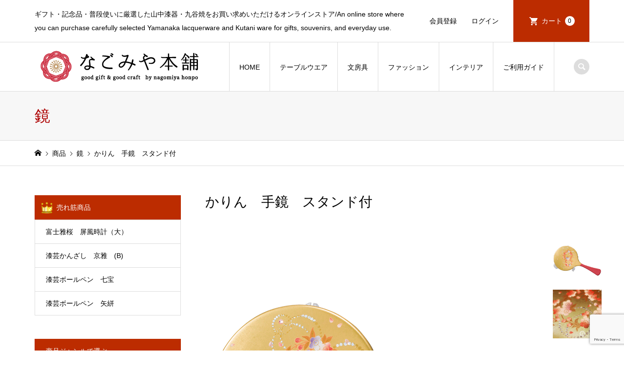

--- FILE ---
content_type: text/html; charset=UTF-8
request_url: https://nagomiyahonpo.com/2020/06/08/nh5l210/
body_size: 21360
content:
<!DOCTYPE html>
<html dir="ltr" lang="ja" prefix="og: https://ogp.me/ns#">
<head >
<meta charset="UTF-8">
<meta name="description" content="花びらやつぼみの一つひとつが、繊細なグラデーションによって瑞々しく表現されています。贅沢に散りばめられたスワロフスキーの輝きが美しく、高級感がありますので、インテリアとしても華やかな空間を演出してくれます。">
<meta name="viewport" content="width=device-width">
<title>かりん 手鏡 スタンド付 | 石川県の伝統工芸品のオンラインストア なごみや本舗/Traditional Japanese Crafts Shop Nagomiya Honpo</title>
	<style>img:is([sizes="auto" i], [sizes^="auto," i]) { contain-intrinsic-size: 3000px 1500px }</style>
	
		<!-- All in One SEO 4.9.0 - aioseo.com -->
	<meta name="robots" content="max-snippet:-1, max-image-preview:large, max-video-preview:-1" />
	<meta name="author" content="nagomiya"/>
	<meta name="keywords" content="nh2l761,nh6v355,nh3l714,nh6v367,nh5v393,nh7v409,nh6x101,nh6v354,nh4x106,nh3l643,nh7v416,nh4x108,nh6l209,nh4l625,nh7w225,nh4v701,nh4v314,nh5l205,nh3v364,nh4r602,nh5l210,nh4v372,nh4v604" />
	<link rel="canonical" href="https://nagomiyahonpo.com/2020/06/08/nh5l210/" />
	<meta name="generator" content="All in One SEO (AIOSEO) 4.9.0" />
		<meta property="og:locale" content="ja_JP" />
		<meta property="og:site_name" content="加賀 伝統工芸品のオンラインストア　なごみや本舗" />
		<meta property="og:type" content="article" />
		<meta property="og:title" content="かりん 手鏡 スタンド付 | 石川県の伝統工芸品のオンラインストア なごみや本舗/Traditional Japanese Crafts Shop Nagomiya Honpo" />
		<meta property="og:url" content="https://nagomiyahonpo.com/2020/06/08/nh5l210/" />
		<meta property="og:image" content="https://nagomiyahonpo.com/wp-content/uploads/2020/04/NH5L210.gif" />
		<meta property="og:image:secure_url" content="https://nagomiyahonpo.com/wp-content/uploads/2020/04/NH5L210.gif" />
		<meta property="og:image:width" content="703" />
		<meta property="og:image:height" content="703" />
		<meta property="article:published_time" content="2020-06-07T15:06:00+00:00" />
		<meta property="article:modified_time" content="2020-06-07T15:06:00+00:00" />
		<meta name="twitter:card" content="summary_large_image" />
		<meta name="twitter:site" content="@nagomiya_honpo" />
		<meta name="twitter:title" content="かりん 手鏡 スタンド付 | 石川県の伝統工芸品のオンラインストア なごみや本舗/Traditional Japanese Crafts Shop Nagomiya Honpo" />
		<meta name="twitter:creator" content="@nagomiya_honpo" />
		<meta name="twitter:image" content="https://nagomiyahonpo.com/wp-content/uploads/2020/04/NH5L210.gif" />
		<script type="application/ld+json" class="aioseo-schema">
			{"@context":"https:\/\/schema.org","@graph":[{"@type":"Article","@id":"https:\/\/nagomiyahonpo.com\/2020\/06\/08\/nh5l210\/#article","name":"\u304b\u308a\u3093 \u624b\u93e1 \u30b9\u30bf\u30f3\u30c9\u4ed8 | \u77f3\u5ddd\u770c\u306e\u4f1d\u7d71\u5de5\u82b8\u54c1\u306e\u30aa\u30f3\u30e9\u30a4\u30f3\u30b9\u30c8\u30a2 \u306a\u3054\u307f\u3084\u672c\u8217\/Traditional Japanese Crafts Shop Nagomiya Honpo","headline":"\u304b\u308a\u3093\u3000\u624b\u93e1\u3000\u30b9\u30bf\u30f3\u30c9\u4ed8","author":{"@id":"https:\/\/nagomiyahonpo.com\/author\/nagomiya\/#author"},"publisher":{"@id":"https:\/\/nagomiyahonpo.com\/#organization"},"image":{"@type":"ImageObject","url":"https:\/\/nagomiyahonpo.com\/wp-content\/uploads\/2020\/04\/NH5L210.gif","width":703,"height":703},"datePublished":"2020-06-08T00:06:00+09:00","dateModified":"2020-06-08T00:06:00+09:00","inLanguage":"ja","mainEntityOfPage":{"@id":"https:\/\/nagomiyahonpo.com\/2020\/06\/08\/nh5l210\/#webpage"},"isPartOf":{"@id":"https:\/\/nagomiyahonpo.com\/2020\/06\/08\/nh5l210\/#webpage"},"articleSection":"3001~5000\u5186, \u5546\u54c1, \u93e1, NH2L761, NH6V355, NH3L714, NH6V367, NH5V393, NH7V409, NH6X101, NH6V354, NH4X106, NH3L643, NH7V416, NH4X108, NH6L209, NH4L625, NH7W225, NH4V701, NH4V314, NH5L205, NH3V364, NH4R602, NH5L210, NH4V372, NH4V604"},{"@type":"BreadcrumbList","@id":"https:\/\/nagomiyahonpo.com\/2020\/06\/08\/nh5l210\/#breadcrumblist","itemListElement":[{"@type":"ListItem","@id":"https:\/\/nagomiyahonpo.com#listItem","position":1,"name":"\u30db\u30fc\u30e0","item":"https:\/\/nagomiyahonpo.com","nextItem":{"@type":"ListItem","@id":"https:\/\/nagomiyahonpo.com\/category\/item\/#listItem","name":"\u5546\u54c1"}},{"@type":"ListItem","@id":"https:\/\/nagomiyahonpo.com\/category\/item\/#listItem","position":2,"name":"\u5546\u54c1","item":"https:\/\/nagomiyahonpo.com\/category\/item\/","nextItem":{"@type":"ListItem","@id":"https:\/\/nagomiyahonpo.com\/category\/item\/itemgenre\/#listItem","name":"\u5546\u54c1\u30b8\u30e3\u30f3\u30eb"},"previousItem":{"@type":"ListItem","@id":"https:\/\/nagomiyahonpo.com#listItem","name":"\u30db\u30fc\u30e0"}},{"@type":"ListItem","@id":"https:\/\/nagomiyahonpo.com\/category\/item\/itemgenre\/#listItem","position":3,"name":"\u5546\u54c1\u30b8\u30e3\u30f3\u30eb","item":"https:\/\/nagomiyahonpo.com\/category\/item\/itemgenre\/","nextItem":{"@type":"ListItem","@id":"https:\/\/nagomiyahonpo.com\/category\/item\/itemgenre\/fashion\/#listItem","name":"\u30d5\u30a1\u30c3\u30b7\u30e7\u30f3"},"previousItem":{"@type":"ListItem","@id":"https:\/\/nagomiyahonpo.com\/category\/item\/#listItem","name":"\u5546\u54c1"}},{"@type":"ListItem","@id":"https:\/\/nagomiyahonpo.com\/category\/item\/itemgenre\/fashion\/#listItem","position":4,"name":"\u30d5\u30a1\u30c3\u30b7\u30e7\u30f3","item":"https:\/\/nagomiyahonpo.com\/category\/item\/itemgenre\/fashion\/","nextItem":{"@type":"ListItem","@id":"https:\/\/nagomiyahonpo.com\/category\/item\/itemgenre\/fashion\/kagami\/#listItem","name":"\u93e1"},"previousItem":{"@type":"ListItem","@id":"https:\/\/nagomiyahonpo.com\/category\/item\/itemgenre\/#listItem","name":"\u5546\u54c1\u30b8\u30e3\u30f3\u30eb"}},{"@type":"ListItem","@id":"https:\/\/nagomiyahonpo.com\/category\/item\/itemgenre\/fashion\/kagami\/#listItem","position":5,"name":"\u93e1","item":"https:\/\/nagomiyahonpo.com\/category\/item\/itemgenre\/fashion\/kagami\/","nextItem":{"@type":"ListItem","@id":"https:\/\/nagomiyahonpo.com\/2020\/06\/08\/nh5l210\/#listItem","name":"\u304b\u308a\u3093\u3000\u624b\u93e1\u3000\u30b9\u30bf\u30f3\u30c9\u4ed8"},"previousItem":{"@type":"ListItem","@id":"https:\/\/nagomiyahonpo.com\/category\/item\/itemgenre\/fashion\/#listItem","name":"\u30d5\u30a1\u30c3\u30b7\u30e7\u30f3"}},{"@type":"ListItem","@id":"https:\/\/nagomiyahonpo.com\/2020\/06\/08\/nh5l210\/#listItem","position":6,"name":"\u304b\u308a\u3093\u3000\u624b\u93e1\u3000\u30b9\u30bf\u30f3\u30c9\u4ed8","previousItem":{"@type":"ListItem","@id":"https:\/\/nagomiyahonpo.com\/category\/item\/itemgenre\/fashion\/kagami\/#listItem","name":"\u93e1"}}]},{"@type":"Organization","@id":"https:\/\/nagomiyahonpo.com\/#organization","name":"\u306a\u3054\u307f\u3084\u672c\u8217\/Nagomiya Honpo","description":"\u30ae\u30d5\u30c8\u30fb\u8a18\u5ff5\u54c1\u30fb\u666e\u6bb5\u4f7f\u3044\u306b\u53b3\u9078\u3057\u305f\u5c71\u4e2d\u6f06\u5668\u30fb\u4e5d\u8c37\u713c\u3092\u304a\u8cb7\u3044\u6c42\u3081\u3044\u305f\u3060\u3051\u308b\u30aa\u30f3\u30e9\u30a4\u30f3\u30b9\u30c8\u30a2\/An online store where you can purchase carefully selected Yamanaka lacquerware and Kutani ware for gifts, souvenirs, and everyday use.","url":"https:\/\/nagomiyahonpo.com\/","logo":{"@type":"ImageObject","url":"https:\/\/nagomiyahonpo.com\/wp-content\/uploads\/2020\/04\/\u306a\u3054\u307f\u3084\u672c\u8217_\u30a2\u30a4\u30b3\u30f3.jpg","@id":"https:\/\/nagomiyahonpo.com\/2020\/06\/08\/nh5l210\/#organizationLogo","width":85,"height":85},"image":{"@id":"https:\/\/nagomiyahonpo.com\/2020\/06\/08\/nh5l210\/#organizationLogo"},"sameAs":["https:\/\/twitter.com\/nagomiya_honpo","https:\/\/www.instagram.com\/nagomiyahonpo_yamanaka\/"]},{"@type":"Person","@id":"https:\/\/nagomiyahonpo.com\/author\/nagomiya\/#author","url":"https:\/\/nagomiyahonpo.com\/author\/nagomiya\/","name":"nagomiya","image":{"@type":"ImageObject","@id":"https:\/\/nagomiyahonpo.com\/2020\/06\/08\/nh5l210\/#authorImage","url":"https:\/\/secure.gravatar.com\/avatar\/8a42d85df1c3466679991898ad9f59975d7a00a696f6204f95add58c43c57a9e?s=96&d=mm&r=g","width":96,"height":96,"caption":"nagomiya"}},{"@type":"WebPage","@id":"https:\/\/nagomiyahonpo.com\/2020\/06\/08\/nh5l210\/#webpage","url":"https:\/\/nagomiyahonpo.com\/2020\/06\/08\/nh5l210\/","name":"\u304b\u308a\u3093 \u624b\u93e1 \u30b9\u30bf\u30f3\u30c9\u4ed8 | \u77f3\u5ddd\u770c\u306e\u4f1d\u7d71\u5de5\u82b8\u54c1\u306e\u30aa\u30f3\u30e9\u30a4\u30f3\u30b9\u30c8\u30a2 \u306a\u3054\u307f\u3084\u672c\u8217\/Traditional Japanese Crafts Shop Nagomiya Honpo","inLanguage":"ja","isPartOf":{"@id":"https:\/\/nagomiyahonpo.com\/#website"},"breadcrumb":{"@id":"https:\/\/nagomiyahonpo.com\/2020\/06\/08\/nh5l210\/#breadcrumblist"},"author":{"@id":"https:\/\/nagomiyahonpo.com\/author\/nagomiya\/#author"},"creator":{"@id":"https:\/\/nagomiyahonpo.com\/author\/nagomiya\/#author"},"image":{"@type":"ImageObject","url":"https:\/\/nagomiyahonpo.com\/wp-content\/uploads\/2020\/04\/NH5L210.gif","@id":"https:\/\/nagomiyahonpo.com\/2020\/06\/08\/nh5l210\/#mainImage","width":703,"height":703},"primaryImageOfPage":{"@id":"https:\/\/nagomiyahonpo.com\/2020\/06\/08\/nh5l210\/#mainImage"},"datePublished":"2020-06-08T00:06:00+09:00","dateModified":"2020-06-08T00:06:00+09:00"},{"@type":"WebSite","@id":"https:\/\/nagomiyahonpo.com\/#website","url":"https:\/\/nagomiyahonpo.com\/","name":"\u52a0\u8cc0 \u4f1d\u7d71\u5de5\u82b8\u54c1\u306e\u30aa\u30f3\u30e9\u30a4\u30f3\u30b9\u30c8\u30a2\u3000\u306a\u3054\u307f\u3084\u672c\u8217\/Traditional Japanese Crafts Shop Nagomiya Honpo","alternateName":"\u306a\u3054\u307f\u3084\u672c\u8217\/Nagomiya Honpo","description":"\u30ae\u30d5\u30c8\u30fb\u8a18\u5ff5\u54c1\u30fb\u666e\u6bb5\u4f7f\u3044\u306b\u53b3\u9078\u3057\u305f\u5c71\u4e2d\u6f06\u5668\u30fb\u4e5d\u8c37\u713c\u3092\u304a\u8cb7\u3044\u6c42\u3081\u3044\u305f\u3060\u3051\u308b\u30aa\u30f3\u30e9\u30a4\u30f3\u30b9\u30c8\u30a2\/An online store where you can purchase carefully selected Yamanaka lacquerware and Kutani ware for gifts, souvenirs, and everyday use.","inLanguage":"ja","publisher":{"@id":"https:\/\/nagomiyahonpo.com\/#organization"}}]}
		</script>
		<!-- All in One SEO -->

<link rel="alternate" type="application/rss+xml" title="石川県の伝統工芸品のオンラインストア　なごみや本舗/Traditional Japanese Crafts Shop Nagomiya Honpo &raquo; かりん　手鏡　スタンド付 のコメントのフィード" href="https://nagomiyahonpo.com/2020/06/08/nh5l210/feed/" />
<link rel="preconnect" href="https://fonts.googleapis.com">
<link rel="preconnect" href="https://fonts.gstatic.com" crossorigin>
<link href="https://fonts.googleapis.com/css2?family=Noto+Sans+JP:wght@400;600" rel="stylesheet">
<link rel='stylesheet' id='wp-block-library-css' href='https://nagomiyahonpo.com/wp-includes/css/dist/block-library/style.min.css?ver=6.8.3' type='text/css' media='all' />
<style id='classic-theme-styles-inline-css' type='text/css'>
/*! This file is auto-generated */
.wp-block-button__link{color:#fff;background-color:#32373c;border-radius:9999px;box-shadow:none;text-decoration:none;padding:calc(.667em + 2px) calc(1.333em + 2px);font-size:1.125em}.wp-block-file__button{background:#32373c;color:#fff;text-decoration:none}
</style>
<link rel='stylesheet' id='aioseo/css/src/vue/standalone/blocks/table-of-contents/global.scss-css' href='https://nagomiyahonpo.com/wp-content/plugins/all-in-one-seo-pack/dist/Lite/assets/css/table-of-contents/global.e90f6d47.css?ver=4.9.0' type='text/css' media='all' />
<style id='global-styles-inline-css' type='text/css'>
:root{--wp--preset--aspect-ratio--square: 1;--wp--preset--aspect-ratio--4-3: 4/3;--wp--preset--aspect-ratio--3-4: 3/4;--wp--preset--aspect-ratio--3-2: 3/2;--wp--preset--aspect-ratio--2-3: 2/3;--wp--preset--aspect-ratio--16-9: 16/9;--wp--preset--aspect-ratio--9-16: 9/16;--wp--preset--color--black: #000000;--wp--preset--color--cyan-bluish-gray: #abb8c3;--wp--preset--color--white: #ffffff;--wp--preset--color--pale-pink: #f78da7;--wp--preset--color--vivid-red: #cf2e2e;--wp--preset--color--luminous-vivid-orange: #ff6900;--wp--preset--color--luminous-vivid-amber: #fcb900;--wp--preset--color--light-green-cyan: #7bdcb5;--wp--preset--color--vivid-green-cyan: #00d084;--wp--preset--color--pale-cyan-blue: #8ed1fc;--wp--preset--color--vivid-cyan-blue: #0693e3;--wp--preset--color--vivid-purple: #9b51e0;--wp--preset--gradient--vivid-cyan-blue-to-vivid-purple: linear-gradient(135deg,rgba(6,147,227,1) 0%,rgb(155,81,224) 100%);--wp--preset--gradient--light-green-cyan-to-vivid-green-cyan: linear-gradient(135deg,rgb(122,220,180) 0%,rgb(0,208,130) 100%);--wp--preset--gradient--luminous-vivid-amber-to-luminous-vivid-orange: linear-gradient(135deg,rgba(252,185,0,1) 0%,rgba(255,105,0,1) 100%);--wp--preset--gradient--luminous-vivid-orange-to-vivid-red: linear-gradient(135deg,rgba(255,105,0,1) 0%,rgb(207,46,46) 100%);--wp--preset--gradient--very-light-gray-to-cyan-bluish-gray: linear-gradient(135deg,rgb(238,238,238) 0%,rgb(169,184,195) 100%);--wp--preset--gradient--cool-to-warm-spectrum: linear-gradient(135deg,rgb(74,234,220) 0%,rgb(151,120,209) 20%,rgb(207,42,186) 40%,rgb(238,44,130) 60%,rgb(251,105,98) 80%,rgb(254,248,76) 100%);--wp--preset--gradient--blush-light-purple: linear-gradient(135deg,rgb(255,206,236) 0%,rgb(152,150,240) 100%);--wp--preset--gradient--blush-bordeaux: linear-gradient(135deg,rgb(254,205,165) 0%,rgb(254,45,45) 50%,rgb(107,0,62) 100%);--wp--preset--gradient--luminous-dusk: linear-gradient(135deg,rgb(255,203,112) 0%,rgb(199,81,192) 50%,rgb(65,88,208) 100%);--wp--preset--gradient--pale-ocean: linear-gradient(135deg,rgb(255,245,203) 0%,rgb(182,227,212) 50%,rgb(51,167,181) 100%);--wp--preset--gradient--electric-grass: linear-gradient(135deg,rgb(202,248,128) 0%,rgb(113,206,126) 100%);--wp--preset--gradient--midnight: linear-gradient(135deg,rgb(2,3,129) 0%,rgb(40,116,252) 100%);--wp--preset--font-size--small: 13px;--wp--preset--font-size--medium: 20px;--wp--preset--font-size--large: 36px;--wp--preset--font-size--x-large: 42px;--wp--preset--spacing--20: 0.44rem;--wp--preset--spacing--30: 0.67rem;--wp--preset--spacing--40: 1rem;--wp--preset--spacing--50: 1.5rem;--wp--preset--spacing--60: 2.25rem;--wp--preset--spacing--70: 3.38rem;--wp--preset--spacing--80: 5.06rem;--wp--preset--shadow--natural: 6px 6px 9px rgba(0, 0, 0, 0.2);--wp--preset--shadow--deep: 12px 12px 50px rgba(0, 0, 0, 0.4);--wp--preset--shadow--sharp: 6px 6px 0px rgba(0, 0, 0, 0.2);--wp--preset--shadow--outlined: 6px 6px 0px -3px rgba(255, 255, 255, 1), 6px 6px rgba(0, 0, 0, 1);--wp--preset--shadow--crisp: 6px 6px 0px rgba(0, 0, 0, 1);}:where(.is-layout-flex){gap: 0.5em;}:where(.is-layout-grid){gap: 0.5em;}body .is-layout-flex{display: flex;}.is-layout-flex{flex-wrap: wrap;align-items: center;}.is-layout-flex > :is(*, div){margin: 0;}body .is-layout-grid{display: grid;}.is-layout-grid > :is(*, div){margin: 0;}:where(.wp-block-columns.is-layout-flex){gap: 2em;}:where(.wp-block-columns.is-layout-grid){gap: 2em;}:where(.wp-block-post-template.is-layout-flex){gap: 1.25em;}:where(.wp-block-post-template.is-layout-grid){gap: 1.25em;}.has-black-color{color: var(--wp--preset--color--black) !important;}.has-cyan-bluish-gray-color{color: var(--wp--preset--color--cyan-bluish-gray) !important;}.has-white-color{color: var(--wp--preset--color--white) !important;}.has-pale-pink-color{color: var(--wp--preset--color--pale-pink) !important;}.has-vivid-red-color{color: var(--wp--preset--color--vivid-red) !important;}.has-luminous-vivid-orange-color{color: var(--wp--preset--color--luminous-vivid-orange) !important;}.has-luminous-vivid-amber-color{color: var(--wp--preset--color--luminous-vivid-amber) !important;}.has-light-green-cyan-color{color: var(--wp--preset--color--light-green-cyan) !important;}.has-vivid-green-cyan-color{color: var(--wp--preset--color--vivid-green-cyan) !important;}.has-pale-cyan-blue-color{color: var(--wp--preset--color--pale-cyan-blue) !important;}.has-vivid-cyan-blue-color{color: var(--wp--preset--color--vivid-cyan-blue) !important;}.has-vivid-purple-color{color: var(--wp--preset--color--vivid-purple) !important;}.has-black-background-color{background-color: var(--wp--preset--color--black) !important;}.has-cyan-bluish-gray-background-color{background-color: var(--wp--preset--color--cyan-bluish-gray) !important;}.has-white-background-color{background-color: var(--wp--preset--color--white) !important;}.has-pale-pink-background-color{background-color: var(--wp--preset--color--pale-pink) !important;}.has-vivid-red-background-color{background-color: var(--wp--preset--color--vivid-red) !important;}.has-luminous-vivid-orange-background-color{background-color: var(--wp--preset--color--luminous-vivid-orange) !important;}.has-luminous-vivid-amber-background-color{background-color: var(--wp--preset--color--luminous-vivid-amber) !important;}.has-light-green-cyan-background-color{background-color: var(--wp--preset--color--light-green-cyan) !important;}.has-vivid-green-cyan-background-color{background-color: var(--wp--preset--color--vivid-green-cyan) !important;}.has-pale-cyan-blue-background-color{background-color: var(--wp--preset--color--pale-cyan-blue) !important;}.has-vivid-cyan-blue-background-color{background-color: var(--wp--preset--color--vivid-cyan-blue) !important;}.has-vivid-purple-background-color{background-color: var(--wp--preset--color--vivid-purple) !important;}.has-black-border-color{border-color: var(--wp--preset--color--black) !important;}.has-cyan-bluish-gray-border-color{border-color: var(--wp--preset--color--cyan-bluish-gray) !important;}.has-white-border-color{border-color: var(--wp--preset--color--white) !important;}.has-pale-pink-border-color{border-color: var(--wp--preset--color--pale-pink) !important;}.has-vivid-red-border-color{border-color: var(--wp--preset--color--vivid-red) !important;}.has-luminous-vivid-orange-border-color{border-color: var(--wp--preset--color--luminous-vivid-orange) !important;}.has-luminous-vivid-amber-border-color{border-color: var(--wp--preset--color--luminous-vivid-amber) !important;}.has-light-green-cyan-border-color{border-color: var(--wp--preset--color--light-green-cyan) !important;}.has-vivid-green-cyan-border-color{border-color: var(--wp--preset--color--vivid-green-cyan) !important;}.has-pale-cyan-blue-border-color{border-color: var(--wp--preset--color--pale-cyan-blue) !important;}.has-vivid-cyan-blue-border-color{border-color: var(--wp--preset--color--vivid-cyan-blue) !important;}.has-vivid-purple-border-color{border-color: var(--wp--preset--color--vivid-purple) !important;}.has-vivid-cyan-blue-to-vivid-purple-gradient-background{background: var(--wp--preset--gradient--vivid-cyan-blue-to-vivid-purple) !important;}.has-light-green-cyan-to-vivid-green-cyan-gradient-background{background: var(--wp--preset--gradient--light-green-cyan-to-vivid-green-cyan) !important;}.has-luminous-vivid-amber-to-luminous-vivid-orange-gradient-background{background: var(--wp--preset--gradient--luminous-vivid-amber-to-luminous-vivid-orange) !important;}.has-luminous-vivid-orange-to-vivid-red-gradient-background{background: var(--wp--preset--gradient--luminous-vivid-orange-to-vivid-red) !important;}.has-very-light-gray-to-cyan-bluish-gray-gradient-background{background: var(--wp--preset--gradient--very-light-gray-to-cyan-bluish-gray) !important;}.has-cool-to-warm-spectrum-gradient-background{background: var(--wp--preset--gradient--cool-to-warm-spectrum) !important;}.has-blush-light-purple-gradient-background{background: var(--wp--preset--gradient--blush-light-purple) !important;}.has-blush-bordeaux-gradient-background{background: var(--wp--preset--gradient--blush-bordeaux) !important;}.has-luminous-dusk-gradient-background{background: var(--wp--preset--gradient--luminous-dusk) !important;}.has-pale-ocean-gradient-background{background: var(--wp--preset--gradient--pale-ocean) !important;}.has-electric-grass-gradient-background{background: var(--wp--preset--gradient--electric-grass) !important;}.has-midnight-gradient-background{background: var(--wp--preset--gradient--midnight) !important;}.has-small-font-size{font-size: var(--wp--preset--font-size--small) !important;}.has-medium-font-size{font-size: var(--wp--preset--font-size--medium) !important;}.has-large-font-size{font-size: var(--wp--preset--font-size--large) !important;}.has-x-large-font-size{font-size: var(--wp--preset--font-size--x-large) !important;}
:where(.wp-block-post-template.is-layout-flex){gap: 1.25em;}:where(.wp-block-post-template.is-layout-grid){gap: 1.25em;}
:where(.wp-block-columns.is-layout-flex){gap: 2em;}:where(.wp-block-columns.is-layout-grid){gap: 2em;}
:root :where(.wp-block-pullquote){font-size: 1.5em;line-height: 1.6;}
</style>
<link rel='stylesheet' id='contact-form-7-css' href='https://nagomiyahonpo.com/wp-content/plugins/contact-form-7/includes/css/styles.css?ver=6.1.3' type='text/css' media='all' />
<link rel='stylesheet' id='iconic-style-css' href='https://nagomiyahonpo.com/wp-content/themes/iconic_tcd062/style.css?ver=2.0.6' type='text/css' media='all' />
<link rel='stylesheet' id='design-plus-css' href='https://nagomiyahonpo.com/wp-content/themes/iconic_tcd062/css/design-plus.css?ver=2.0.6' type='text/css' media='all' />
<link rel='stylesheet' id='tcd-sns-style-css' href='https://nagomiyahonpo.com/wp-content/themes/iconic_tcd062/css/sns-button.css?ver=2.0.6' type='text/css' media='all' />
<link rel='stylesheet' id='usces_default_css-css' href='https://nagomiyahonpo.com/wp-content/plugins/usc-e-shop/css/usces_default.css?ver=2.11.27.2601211' type='text/css' media='all' />
<link rel='stylesheet' id='dashicons-css' href='https://nagomiyahonpo.com/wp-includes/css/dashicons.min.css?ver=6.8.3' type='text/css' media='all' />
<style>:root {
  --tcd-font-type1: Arial,"Hiragino Sans","Yu Gothic Medium","Meiryo",sans-serif;
  --tcd-font-type2: "Times New Roman",Times,"Yu Mincho","游明朝","游明朝体","Hiragino Mincho Pro",serif;
  --tcd-font-type3: Palatino,"Yu Kyokasho","游教科書体","UD デジタル 教科書体 N","游明朝","游明朝体","Hiragino Mincho Pro","Meiryo",serif;
  --tcd-font-type-logo: "Noto Sans JP",sans-serif;
}</style>
<script type="text/javascript" src="https://nagomiyahonpo.com/wp-includes/js/jquery/jquery.min.js?ver=3.7.1" id="jquery-core-js"></script>
<script type="text/javascript" src="https://nagomiyahonpo.com/wp-includes/js/jquery/jquery-migrate.min.js?ver=3.4.1" id="jquery-migrate-js"></script>
<script type="text/javascript" src="https://nagomiyahonpo.com/wp-content/themes/iconic_tcd062/js/comment.js?ver=2.0.6" id="iconic-comment-js"></script>
<link rel="https://api.w.org/" href="https://nagomiyahonpo.com/wp-json/" /><link rel="alternate" title="JSON" type="application/json" href="https://nagomiyahonpo.com/wp-json/wp/v2/posts/4777" /><link rel="EditURI" type="application/rsd+xml" title="RSD" href="https://nagomiyahonpo.com/xmlrpc.php?rsd" />
<meta name="generator" content="WordPress 6.8.3" />
<link rel='shortlink' href='https://nagomiyahonpo.com/?p=4777' />
<link rel="alternate" title="oEmbed (JSON)" type="application/json+oembed" href="https://nagomiyahonpo.com/wp-json/oembed/1.0/embed?url=https%3A%2F%2Fnagomiyahonpo.com%2F2020%2F06%2F08%2Fnh5l210%2F" />
<link rel="alternate" title="oEmbed (XML)" type="text/xml+oembed" href="https://nagomiyahonpo.com/wp-json/oembed/1.0/embed?url=https%3A%2F%2Fnagomiyahonpo.com%2F2020%2F06%2F08%2Fnh5l210%2F&#038;format=xml" />

<meta property="og:title" content="かりん　手鏡　スタンド付">
<meta property="og:type" content="product">
<meta property="og:description" content="かりん　手鏡　スタンド付">
<meta property="og:url" content="https://nagomiyahonpo.com/2020/06/08/nh5l210/">
<meta property="og:image" content="https://nagomiyahonpo.com/wp-content/uploads/2020/04/NH5L210-150x150.gif">
<meta property="og:site_name" content="石川県の伝統工芸品のオンラインストア　なごみや本舗/Traditional Japanese Crafts Shop Nagomiya Honpo"><style>
.p-article-news__date, .p-wc-headline, #wdgctToCart a { color: #bc2c00; }
.p-button, .p-global-nav .sub-menu .current-menu-item > a, .p-page-links > span, .p-pager__item .current, .p-headline, .p-widget-sidebar .p-widget__title, .c-comment__form-submit:hover, .p-widget-sidebar.widget_block .wp-block-heading, .c-comment__password-protected, .c-pw__btn--register, .c-pw__btn, .slick-arrow, .slick-dots li.slick-active button, .widget_welcart_login input#member_loginw, .widget_welcart_login input#member_login, #wdgctToCheckout a, #kuroneko_web-dialog #kuroneko_web_token_next { background-color: #bc2c00; }
#kuroneko_web-dialog #kuroneko_web_token_cancel { background-color: #de9680; }
.p-page-links > span, .p-pager__item .current, .slick-dots li.slick-active button, .p-cb__item-header, .p-entry-item__cart dl.item-sku dd input[type="radio"]:checked + label, .p-entry-item__cart dl.item-sku dd label:hover { border-color: #bc2c00; }
.c-comment__tab-item.is-active a, .c-comment__tab-item a:hover, .c-comment__tab-item.is-active p { background-color: #bc2c00; border-color: #bc2c00; }
.c-comment__tab-item.is-active a:after, .c-comment__tab-item.is-active p:after { border-top-color: #bc2c00; }
.p-widget-categories .current-cat-item > a { background-color: rgba(188, 44, 0, 0.15); }
a:hover, .p-header__welcart-nav li a:hover, .p-widget-categories .toggle-children:hover, #wdgctToCart a:hover { color: #bc2c00; }
.p-button:hover, .p-page-links a:hover, .p-pager__item a:hover, .p-search-button:hover, .p-pagetop a:hover, .p-footer-search__submit:hover, .p-widget .searchform #searchsubmit:hover, .p-widget-search .p-widget-search__submit:hover, a.p-cb__item-archive-button:hover, .slick-arrow:hover, .slick-dots li:hover button, .widget_welcart_search #searchsubmit:hover, .widget_welcart_login input#member_loginw:hover, .widget_welcart_login input#member_login:hover, #wdgctToCheckout a:hover, #kuroneko_web-dialog #kuroneko_web_token_next:hover, #kuroneko_web-dialog #kuroneko_web_token_cancel:hover { background-color: #bc2c00; }
.p-page-links a:hover, .p-pager__item a:hover, .slick-dots li:hover button { border-color: #bc2c00; }
.p-entry__body a, .custom-html-widget a { color: #bc2c00; }
.p-entry__body a:hover, .custom-html-widget a:hover { color: #bc2c00; }
body, input, textarea, .p-entry-item__title .p-article__soldout { font-family: var(--tcd-font-type1); }
.p-logo, .p-entry__title, .p-page-header__title, .p-index-slider__item-catch, .p-cb__item-headline, .p-index-banner__headline, .p-index-boxes__item-headline {
font-family: var(--tcd-font-type2); 
}
.c-font-type--logo a { font-family: var(--tcd-font-type-logo); font-weight: bold !important;}
.c-load--type1 { border: 3px solid rgba(153, 153, 153, 0.2); border-top-color: #000000; }
.p-hover-effect--type1:hover img { -webkit-transform: scale(1.1); transform: scale(1.1); }
.p-hover-effect--type2 img { margin-left: -8px; }
.p-hover-effect--type2:hover img { margin-left: 8px; }
.p-hover-effect--type2:hover .p-hover-effect__image { background: #000000; }
.p-hover-effect--type2:hover img { opacity: 0.5 }
.p-hover-effect--type3:hover .p-hover-effect__image { background: #000000; }
.p-hover-effect--type3:hover img { opacity: 0.5; }
.p-entry__title { font-size: 32px; }
.p-entry__title, .p-article__title { color: #000000 }
.p-entry__body { font-size: 14px; }
.p-entry__body { color: #000000; }
.p-entry-news__title { font-size: 24px; }
.p-entry-news__title, .p-article-news__title { color: #000000 }
.p-entry-news__body { color: #000000; font-size: 14px; }
.p-entry-item__title { font-size: 28px; }
.p-entry-item__title, .p-article-item__title, .p-article__price { color: #000000; }
.p-entry-item__body, p-wc__body { color: #000000; font-size: 14px; }
.p-price { color: #d80000; }
.p-entry-item__price { font-size: 22px; }
body.l-header__fix .is-header-fixed .l-header__bar { background: rgba(255, 255, 255, 0.8); }
.l-header { background: rgba(255, 255, 255, 0.8); }
.l-header a, .p-global-nav a { color: #000000; }
.p-header__logo--text { font-size: 36px; }
.p-header__welcart-nav__member a, .p-header__welcart-nav__cart a, .p-cart-button .p-header__welcart-nav__badge { background-color: #bc2c00; }
.p-header__welcart-nav__member a:hover, .p-header__welcart-nav__cart a:hover, .p-cart-button:hover .p-header__welcart-nav__badge { background-color: #961900; }
.p-global-nav > li > a::after, .p-global-nav > li.current-menu-item > a::after { background-color: #000000; }
.p-megamenu__bg, .p-global-nav .sub-menu { background-color: #f7f7f7; }
.p-megamenu a, .p-global-nav .sub-menu a { color: #000000; }
.p-megamenu a:hover, .p-megamenu li.is-active > a, .p-global-nav .sub-menu a:hover { background-color: #006689; color: #ffffff; }
.p-page-header { background-color: #f7f7f7; }
.p-page-header__title { color: #ad0000; }
.p-page-header__desc { color: #000000; }
.p-footer-widget-area { background-color: #9b2222; color: #ffffff; }
.p-footer-widget-area .p-widget__title,.p-footer-widget-area  .widget_block .wp-block-heading { color: #ffffff; }
.p-footer-widget-area a, .p-footer-widget-area .toggle-children { color: #ffffff; }
.p-footer-widget-area a:hover { color: #000000; }
@media only screen and (max-width: 991px) {
	.l-header__bar { background-color: rgba(255, 255, 255, 0.8); }
	.p-header__logo--text { font-size: 26px; }
	.p-global-nav { background-color: rgba(247,247,247, 0.8); }
	.p-global-nav a { color: #000000; }
	.p-global-nav a:hover { background-color: rgba(0,102,137, 0.8); color: #ffffff; }
	.p-header-view-cart { background-color: rgba(255, 255, 255, 0.8); }
	.p-entry__title { font-size: 20px; }
	.p-entry__body { font-size: 14px; }
	.p-entry-news__title { font-size: 20px; }
	.p-entry-news__body { font-size: 14px; }
	.p-entry-item__title { font-size: 20px; }
	.p-entry-item__body, p-wc__body { font-size: 14px; }
	.p-entry-item__price { font-size: 20px; }
}
#site_info_widget-4 .p-siteinfo__title { font-size: 36px; }
@media only screen and (max-width: 991px) {
	#site_info_widget-4 .p-siteinfo__title { font-size: 25px; }
}
@media only screen and (min-width: 1199px) {
  .p-entry-item__mainimage img { width: unset; }
}

.q_button {
position: relative;
line-height: 42px;
box-shadow: 0 3px 0 #999999;
text-shadow: 0 1px 1px rgba(0, 0, 0, .5);
}
.q_button:hover {
box-shadow: 0 3px 0 #999999;
}
.q_button:active {
top: 3px;
box-shadow: none;
}

.bt_white{
background:#C0C0C0;
color:#00F;
}

.bt_white:hover, .bt_white:focus{
background:#C0C0C0;
color:#00F;
}

@media only screen and (max-width: 1200px){
  .p-global-nav > li > a > span {
    display: block;
    position: absolute;
    left: 0;
    top: 0;
    height: 100%;
    width: 100%;
  }

#js-product-archive .p-archive03__item-thumbnail {
 padding-top: 100%; }



.p-entry-item__mainimage-inner {
    padding-top: 130%;
}
.p-entry-item__subimage-inner {
    padding-top: 130%;
}
.p-item-archive__item-thumbnail {
    padding-top: 130%;
}

.p-item-archive__item-thumbnail img { object-fit: contain; }
</style>
<style type="text/css">

</style>
<link rel="icon" href="https://nagomiyahonpo.com/wp-content/uploads/2020/05/なごみや本舗_マーク.gif" sizes="32x32" />
<link rel="icon" href="https://nagomiyahonpo.com/wp-content/uploads/2020/05/なごみや本舗_マーク.gif" sizes="192x192" />
<link rel="apple-touch-icon" href="https://nagomiyahonpo.com/wp-content/uploads/2020/05/なごみや本舗_マーク.gif" />
<meta name="msapplication-TileImage" content="https://nagomiyahonpo.com/wp-content/uploads/2020/05/なごみや本舗_マーク.gif" />
</head>
<body class="wp-singular post-template-default single single-post postid-4777 single-format-standard wp-embed-responsive wp-theme-iconic_tcd062 single-item l-sidebar--type1 l-header__fix">
<header id="js-header" class="l-header">
	<div class="p-header__top">
		<div class="p-header__top__inner l-inner">
			<div class="p-header-description">ギフト・記念品・普段使いに厳選した山中漆器・九谷焼をお買い求めいただけるオンラインストア/An online store where you can purchase carefully selected Yamanaka lacquerware and Kutani ware for gifts, souvenirs, and everyday use.</div>
			<ul class="p-header__welcart-nav">
				<li><a href="https://nagomiyahonpo.com/usces-member/?usces_page=newmember">会員登録</a></li>
				<li class="p-header__welcart-nav__login"><a href="https://nagomiyahonpo.com/usces-member/?usces_page=login">ログイン</a></li>
                <li class="p-header__welcart-nav__cart"><a id="js-header-cart" href="https://nagomiyahonpo.com/usces-cart/">カート<span class="p-header__welcart-nav__badge">0</span></a></li>
            </ul>
		</div>
	</div>
	<div class="l-header__bar p-header__bar">
		<div class="p-header__bar__inner l-inner">
			<div class="p-logo p-header__logo">
				<a href="https://nagomiyahonpo.com/"><img src="https://nagomiyahonpo.com/wp-content/uploads/2020/05/なごみや本舗‗PC‗透過-1.gif" alt="石川県の伝統工芸品のオンラインストア　なごみや本舗/Traditional Japanese Crafts Shop Nagomiya Honpo"></a>
			</div>
			<div class="p-logo p-header__logo--mobile">
				<a href="https://nagomiyahonpo.com/"><img src="https://nagomiyahonpo.com/wp-content/uploads/2020/05/なごみや本舗‗スマホ‗透過.gif" alt="石川県の伝統工芸品のオンラインストア　なごみや本舗/Traditional Japanese Crafts Shop Nagomiya Honpo"></a>
			</div>
			<a href="https://nagomiyahonpo.com/usces-cart/" id="js-header-cart--mobile" class="p-cart-button c-cart-button"><span class="p-header__welcart-nav__badge">0</span></a>
			<a href="#" id="js-menu-button" class="p-menu-button c-menu-button"></a>
<nav class="p-global-nav__container"><ul id="js-global-nav" class="p-global-nav"><li id="menu-item-178" class="menu-item menu-item-type-custom menu-item-object-custom menu-item-home menu-item-has-children menu-item-178"><a href="https://nagomiyahonpo.com/">HOME<span></span></a>
<ul class="sub-menu">
	<li id="menu-item-7293" class="menu-item menu-item-type-post_type menu-item-object-page menu-item-7293"><a href="https://nagomiyahonpo.com/aboutus/">なごみや本舗について<span></span></a></li>
	<li id="menu-item-8689" class="menu-item menu-item-type-post_type menu-item-object-page menu-item-8689"><a href="https://nagomiyahonpo.com/aboutyamanaka-shikki/">山中漆器について<span></span></a></li>
	<li id="menu-item-4981" class="menu-item menu-item-type-post_type menu-item-object-page current_page_parent menu-item-4981"><a href="https://nagomiyahonpo.com/blog/">ブログ一覧ページ<span></span></a></li>
</ul>
</li>
<li id="menu-item-7357" class="menu-item menu-item-type-taxonomy menu-item-object-category menu-item-has-children menu-item-7357 menu-megamenu"><a href="https://nagomiyahonpo.com/category/item/itemgenre/table/">テーブルウエア<span></span></a>
<ul class="sub-menu">
	<li id="menu-item-156" class="menu-item menu-item-type-taxonomy menu-item-object-category menu-item-156"><a href="https://nagomiyahonpo.com/category/item/itemgenre/table/bowl/">お椀・ボウル<span></span></a></li>
	<li id="menu-item-157" class="menu-item menu-item-type-taxonomy menu-item-object-category menu-item-157"><a href="https://nagomiyahonpo.com/category/item/itemgenre/table/tray/">お盆・トレー<span></span></a></li>
	<li id="menu-item-158" class="menu-item menu-item-type-taxonomy menu-item-object-category menu-item-158"><a href="https://nagomiyahonpo.com/category/item/itemgenre/table/guipumi/">ぐい吞み<span></span></a></li>
	<li id="menu-item-161" class="menu-item menu-item-type-taxonomy menu-item-object-category menu-item-161"><a href="https://nagomiyahonpo.com/category/item/itemgenre/table/cutlery/">カトラリー<span></span></a></li>
	<li id="menu-item-162" class="menu-item menu-item-type-taxonomy menu-item-object-category menu-item-162"><a href="https://nagomiyahonpo.com/category/item/itemgenre/table/coaster/">コースター<span></span></a></li>
	<li id="menu-item-163" class="menu-item menu-item-type-taxonomy menu-item-object-category menu-item-163"><a href="https://nagomiyahonpo.com/category/item/itemgenre/table/tumbler/">タンブラー・カップ<span></span></a></li>
	<li id="menu-item-165" class="menu-item menu-item-type-taxonomy menu-item-object-category menu-item-165"><a href="https://nagomiyahonpo.com/category/item/itemgenre/table/placemat/">ランチョンマット<span></span></a></li>
	<li id="menu-item-169" class="menu-item menu-item-type-taxonomy menu-item-object-category menu-item-169"><a href="https://nagomiyahonpo.com/category/item/itemgenre/table/plate/">皿・プレート<span></span></a></li>
	<li id="menu-item-170" class="menu-item menu-item-type-taxonomy menu-item-object-category menu-item-170"><a href="https://nagomiyahonpo.com/category/item/itemgenre/table/chopsticks/">箸<span></span></a></li>
	<li id="menu-item-171" class="menu-item menu-item-type-taxonomy menu-item-object-category menu-item-171"><a href="https://nagomiyahonpo.com/category/item/itemgenre/table/nestofboxes/">重箱・オードブル<span></span></a></li>
	<li id="menu-item-172" class="menu-item menu-item-type-taxonomy menu-item-object-category menu-item-172"><a href="https://nagomiyahonpo.com/category/item/itemgenre/table/pot/">鉢<span></span></a></li>
	<li id="menu-item-246" class="menu-item menu-item-type-taxonomy menu-item-object-category menu-item-246"><a href="https://nagomiyahonpo.com/category/item/itemgenre/table/sakazuki/">盃<span></span></a></li>
	<li id="menu-item-249" class="menu-item menu-item-type-taxonomy menu-item-object-category menu-item-249"><a href="https://nagomiyahonpo.com/category/item/itemgenre/table/sobachoko/">蕎麦猪口<span></span></a></li>
	<li id="menu-item-241" class="menu-item menu-item-type-taxonomy menu-item-object-category menu-item-241"><a href="https://nagomiyahonpo.com/category/item/itemgenre/table/tosoki/">屠蘇器<span></span></a></li>
</ul>
</li>
<li id="menu-item-7358" class="menu-item menu-item-type-taxonomy menu-item-object-category menu-item-has-children menu-item-7358 menu-megamenu"><a href="https://nagomiyahonpo.com/category/item/itemgenre/bunbougu/">文房具<span></span></a>
<ul class="sub-menu">
	<li id="menu-item-164" class="menu-item menu-item-type-taxonomy menu-item-object-category menu-item-164"><a href="https://nagomiyahonpo.com/category/item/itemgenre/bunbougu/pen/">ペン<span></span></a></li>
	<li id="menu-item-166" class="menu-item menu-item-type-taxonomy menu-item-object-category menu-item-166"><a href="https://nagomiyahonpo.com/category/item/itemgenre/bunbougu/fountainpen/">万年筆<span></span></a></li>
	<li id="menu-item-239" class="menu-item menu-item-type-taxonomy menu-item-object-category menu-item-239"><a href="https://nagomiyahonpo.com/category/item/itemgenre/bunbougu/meishiire/">名刺入れ<span></span></a></li>
	<li id="menu-item-237" class="menu-item menu-item-type-taxonomy menu-item-object-category menu-item-237"><a href="https://nagomiyahonpo.com/category/item/itemgenre/bunbougu/loupe/">ルーペ<span></span></a></li>
	<li id="menu-item-234" class="menu-item menu-item-type-taxonomy menu-item-object-category menu-item-234"><a href="https://nagomiyahonpo.com/category/item/itemgenre/bunbougu/stathionery/">ステーショナリーセット<span></span></a></li>
	<li id="menu-item-228" class="menu-item menu-item-type-taxonomy menu-item-object-category menu-item-228"><a href="https://nagomiyahonpo.com/category/item/itemgenre/bunbougu/usbmemory/">USBメモリ<span></span></a></li>
	<li id="menu-item-236" class="menu-item menu-item-type-taxonomy menu-item-object-category menu-item-236"><a href="https://nagomiyahonpo.com/category/item/itemgenre/bunbougu/pencase/">ペンケース<span></span></a></li>
	<li id="menu-item-244" class="menu-item menu-item-type-taxonomy menu-item-object-category menu-item-244"><a href="https://nagomiyahonpo.com/category/item/itemgenre/bunbougu/syunikuire/">朱肉入れ<span></span></a></li>
	<li id="menu-item-5152" class="menu-item menu-item-type-taxonomy menu-item-object-category menu-item-5152"><a href="https://nagomiyahonpo.com/category/item/itemgenre/bunbougu/mouse/">マウスパッド<span></span></a></li>
	<li id="menu-item-230" class="menu-item menu-item-type-taxonomy menu-item-object-category menu-item-230"><a href="https://nagomiyahonpo.com/category/item/itemgenre/bunbougu/otherstationery/">その他（文房具）<span></span></a></li>
</ul>
</li>
<li id="menu-item-7359" class="menu-item menu-item-type-taxonomy menu-item-object-category current-post-ancestor menu-item-has-children menu-item-7359 menu-megamenu"><a href="https://nagomiyahonpo.com/category/item/itemgenre/fashion/">ファッション<span></span></a>
<ul class="sub-menu">
	<li id="menu-item-9581" class="menu-item menu-item-type-taxonomy menu-item-object-category menu-item-9581"><a href="https://nagomiyahonpo.com/category/item/itemgenre/fashion/atomizer/">アトマイザー<span></span></a></li>
	<li id="menu-item-160" class="menu-item menu-item-type-taxonomy menu-item-object-category menu-item-160"><a href="https://nagomiyahonpo.com/category/item/itemgenre/fashion/accessories/">バレッタ<span></span></a></li>
	<li id="menu-item-229" class="menu-item menu-item-type-taxonomy menu-item-object-category menu-item-229"><a href="https://nagomiyahonpo.com/category/item/itemgenre/fashion/kanzashi/">かんざし<span></span></a></li>
	<li id="menu-item-242" class="menu-item menu-item-type-taxonomy menu-item-object-category menu-item-242"><a href="https://nagomiyahonpo.com/category/item/itemgenre/fashion/sensu/">扇子<span></span></a></li>
	<li id="menu-item-247" class="menu-item menu-item-type-taxonomy menu-item-object-category menu-item-247"><a href="https://nagomiyahonpo.com/category/item/itemgenre/fashion/udedokei/">腕時計<span></span></a></li>
	<li id="menu-item-245" class="menu-item menu-item-type-taxonomy menu-item-object-category menu-item-245"><a href="https://nagomiyahonpo.com/category/item/itemgenre/fashion/tsumekiri/">爪切り<span></span></a></li>
	<li id="menu-item-250" class="menu-item menu-item-type-taxonomy menu-item-object-category current-post-ancestor current-menu-parent current-post-parent menu-item-250"><a href="https://nagomiyahonpo.com/category/item/itemgenre/fashion/kagami/">鏡<span></span></a></li>
</ul>
</li>
<li id="menu-item-7360" class="menu-item menu-item-type-taxonomy menu-item-object-category menu-item-has-children menu-item-7360 menu-megamenu"><a href="https://nagomiyahonpo.com/category/item/itemgenre/interior/">インテリア<span></span></a>
<ul class="sub-menu">
	<li id="menu-item-167" class="menu-item menu-item-type-taxonomy menu-item-object-category menu-item-167"><a href="https://nagomiyahonpo.com/category/item/itemgenre/interior/smallarticle/">小箱<span></span></a></li>
	<li id="menu-item-243" class="menu-item menu-item-type-taxonomy menu-item-object-category menu-item-243"><a href="https://nagomiyahonpo.com/category/item/itemgenre/interior/miscellaneousgoods/">時計<span></span></a></li>
	<li id="menu-item-238" class="menu-item menu-item-type-taxonomy menu-item-object-category menu-item-238"><a href="https://nagomiyahonpo.com/category/item/itemgenre/interior/syashintate/">写真立て<span></span></a></li>
	<li id="menu-item-233" class="menu-item menu-item-type-taxonomy menu-item-object-category menu-item-233"><a href="https://nagomiyahonpo.com/category/item/itemgenre/interior/stand/">スタンド<span></span></a></li>
	<li id="menu-item-231" class="menu-item menu-item-type-taxonomy menu-item-object-category menu-item-231"><a href="https://nagomiyahonpo.com/category/item/itemgenre/interior/accessorybox/">アクセサリーBOX<span></span></a></li>
	<li id="menu-item-232" class="menu-item menu-item-type-taxonomy menu-item-object-category menu-item-232"><a href="https://nagomiyahonpo.com/category/item/itemgenre/interior/orugoru/">オルゴール<span></span></a></li>
	<li id="menu-item-248" class="menu-item menu-item-type-taxonomy menu-item-object-category menu-item-248"><a href="https://nagomiyahonpo.com/category/item/itemgenre/interior/kaki/">花器<span></span></a></li>
	<li id="menu-item-9973" class="menu-item menu-item-type-taxonomy menu-item-object-category menu-item-9973"><a href="https://nagomiyahonpo.com/category/item/itemgenre/interior/okimono/">置物<span></span></a></li>
	<li id="menu-item-9975" class="menu-item menu-item-type-taxonomy menu-item-object-category menu-item-9975"><a href="https://nagomiyahonpo.com/category/item/itemgenre/interior/hinaningyou/">雛人形<span></span></a></li>
	<li id="menu-item-10561" class="menu-item menu-item-type-taxonomy menu-item-object-category menu-item-10561"><a href="https://nagomiyahonpo.com/category/item/itemgenre/interior/kabuto/">兜　五月人形<span></span></a></li>
	<li id="menu-item-9974" class="menu-item menu-item-type-taxonomy menu-item-object-category menu-item-9974"><a href="https://nagomiyahonpo.com/category/item/itemgenre/interior/jizaikagi/">自在鉤<span></span></a></li>
	<li id="menu-item-10560" class="menu-item menu-item-type-taxonomy menu-item-object-category menu-item-10560"><a href="https://nagomiyahonpo.com/category/item/itemgenre/interior/manekineko/">招き猫<span></span></a></li>
	<li id="menu-item-9976" class="menu-item menu-item-type-taxonomy menu-item-object-category menu-item-9976"><a href="https://nagomiyahonpo.com/category/item/itemgenre/interior/kourou/">香炉<span></span></a></li>
	<li id="menu-item-10557" class="menu-item menu-item-type-taxonomy menu-item-object-category menu-item-10557"><a href="https://nagomiyahonpo.com/category/item/itemgenre/interior/tougaku/">陶額<span></span></a></li>
	<li id="menu-item-10558" class="menu-item menu-item-type-taxonomy menu-item-object-category menu-item-10558"><a href="https://nagomiyahonpo.com/category/item/itemgenre/interior/eto/">干支<span></span></a></li>
	<li id="menu-item-10559" class="menu-item menu-item-type-taxonomy menu-item-object-category menu-item-10559"><a href="https://nagomiyahonpo.com/category/item/itemgenre/interior/shishi/">獅子<span></span></a></li>
	<li id="menu-item-6155" class="menu-item menu-item-type-taxonomy menu-item-object-category menu-item-6155"><a href="https://nagomiyahonpo.com/category/item/itemgenre/interior/otherinterior/">その他（インテリア）<span></span></a></li>
</ul>
</li>
<li id="menu-item-182" class="menu-item menu-item-type-custom menu-item-object-custom menu-item-has-children menu-item-182"><a href="https://nagomiyahonpo.com/guide/">ご利用ガイド<span></span></a>
<ul class="sub-menu">
	<li id="menu-item-10103" class="menu-item menu-item-type-post_type menu-item-object-page menu-item-10103"><a href="https://nagomiyahonpo.com/international_shipping/">海外発送対応<span></span></a></li>
	<li id="menu-item-180" class="menu-item menu-item-type-post_type menu-item-object-page menu-item-180"><a href="https://nagomiyahonpo.com/tokutei/">特定商取引法に基づく表記<span></span></a></li>
	<li id="menu-item-179" class="menu-item menu-item-type-post_type menu-item-object-page menu-item-privacy-policy menu-item-179"><a rel="privacy-policy" href="https://nagomiyahonpo.com/privacy/">プライバシーポリシー<span></span></a></li>
	<li id="menu-item-7318" class="menu-item menu-item-type-post_type menu-item-object-page menu-item-7318"><a href="https://nagomiyahonpo.com/faq/">よくあるご質問<span></span></a></li>
	<li id="menu-item-7505" class="menu-item menu-item-type-post_type menu-item-object-page menu-item-7505"><a href="https://nagomiyahonpo.com/contact/">お問い合わせ<span></span></a></li>
</ul>
</li>
<li class="p-global-nav__item-welcart--mobile"><a href="https://nagomiyahonpo.com/usces-member/?usces_page=newmember">会員登録</a></li>
<li class="p-global-nav__item-welcart--mobile"><a href="https://nagomiyahonpo.com/usces-member/?usces_page=login">ログイン</a></li>
<li class="p-header-search--mobile"><form action="https://nagomiyahonpo.com/" method="get"><input type="text" name="s" value="" class="p-header-search__input" placeholder="SEARCH"><input type="submit" value="&#xe915;" class="p-header-search__submit"></form></li>
</ul></nav>
			<div class="p-header-search">
				<form action="https://nagomiyahonpo.com/" method="get">
					<input type="text" name="s" value="" class="p-header-search__input" placeholder="SEARCH">
				</form>
				<a href="#" id="js-search-button" class="p-search-button c-search-button"></a>
			</div>
		</div>
	</div>
	<div id="p-megamenu--7357" class="p-megamenu p-megamenu--type2 p-megamenu-parent-category p-megamenu-term-id-71">
		<ul class="l-inner p-megamenu__bg">
			<li><a class="p-hover-effect--type1" href="https://nagomiyahonpo.com/category/item/itemgenre/table/bowl/"><div class="p-megamenu__image p-hover-effect__image js-object-fit-cover"><img src="https://nagomiyahonpo.com/wp-content/uploads/2020/04/お椀.gif" alt=""></div>お椀・ボウル</a></li>
			<li><a class="p-hover-effect--type1" href="https://nagomiyahonpo.com/category/item/itemgenre/table/tray/"><div class="p-megamenu__image p-hover-effect__image js-object-fit-cover"><img src="https://nagomiyahonpo.com/wp-content/uploads/2020/04/お盆-740x460.gif" alt=""></div>お盆・トレー</a></li>
			<li><a class="p-hover-effect--type1" href="https://nagomiyahonpo.com/category/item/itemgenre/table/guipumi/"><div class="p-megamenu__image p-hover-effect__image js-object-fit-cover"><img src="https://nagomiyahonpo.com/wp-content/uploads/2020/04/ぐい吞み.gif" alt=""></div>ぐい吞み</a></li>
			<li><a class="p-hover-effect--type1" href="https://nagomiyahonpo.com/category/item/itemgenre/table/cutlery/"><div class="p-megamenu__image p-hover-effect__image js-object-fit-cover"><img src="https://nagomiyahonpo.com/wp-content/uploads/2020/05/カトラリー.png" alt=""></div>カトラリー</a></li>
			<li><a class="p-hover-effect--type1" href="https://nagomiyahonpo.com/category/item/itemgenre/table/coaster/"><div class="p-megamenu__image p-hover-effect__image js-object-fit-cover"><img src="https://nagomiyahonpo.com/wp-content/uploads/2020/04/2P-202-740x460.jpg" alt=""></div>コースター</a></li>
			<li><a class="p-hover-effect--type1" href="https://nagomiyahonpo.com/category/item/itemgenre/table/tumbler/"><div class="p-megamenu__image p-hover-effect__image js-object-fit-cover"><img src="https://nagomiyahonpo.com/wp-content/uploads/2020/05/タンブラー.gif" alt=""></div>タンブラー・カップ</a></li>
			<li><a class="p-hover-effect--type1" href="https://nagomiyahonpo.com/category/item/itemgenre/table/placemat/"><div class="p-megamenu__image p-hover-effect__image js-object-fit-cover"><img src="https://nagomiyahonpo.com/wp-content/uploads/2020/04/P72イメージ-740x460.jpg" alt=""></div>ランチョンマット</a></li>
			<li><a class="p-hover-effect--type1" href="https://nagomiyahonpo.com/category/item/itemgenre/table/plate/"><div class="p-megamenu__image p-hover-effect__image js-object-fit-cover"><img src="https://nagomiyahonpo.com/wp-content/uploads/2020/05/皿-740x460.gif" alt=""></div>皿・プレート</a></li>
			<li><a class="p-hover-effect--type1" href="https://nagomiyahonpo.com/category/item/itemgenre/table/chopsticks/"><div class="p-megamenu__image p-hover-effect__image js-object-fit-cover"><img src="https://nagomiyahonpo.com/wp-content/uploads/2020/05/箸-740x460.gif" alt=""></div>箸</a></li>
			<li><a class="p-hover-effect--type1" href="https://nagomiyahonpo.com/category/item/itemgenre/table/nestofboxes/"><div class="p-megamenu__image p-hover-effect__image js-object-fit-cover"><img src="https://nagomiyahonpo.com/wp-content/uploads/2020/05/重箱-556x460.gif" alt=""></div>重箱・オードブル</a></li>
			<li class="p-megamenu__last-row"><a class="p-hover-effect--type1" href="https://nagomiyahonpo.com/category/item/itemgenre/table/pot/"><div class="p-megamenu__image p-hover-effect__image js-object-fit-cover"><img src="https://nagomiyahonpo.com/wp-content/uploads/2020/05/鉢-740x460.gif" alt=""></div>鉢</a></li>
			<li class="p-megamenu__last-row"><a class="p-hover-effect--type1" href="https://nagomiyahonpo.com/category/item/itemgenre/table/sakazuki/"><div class="p-megamenu__image p-hover-effect__image js-object-fit-cover"><img src="https://nagomiyahonpo.com/wp-content/uploads/2020/04/6L-161-740x460.jpg" alt=""></div>盃</a></li>
			<li class="p-megamenu__last-row"><a class="p-hover-effect--type1" href="https://nagomiyahonpo.com/category/item/itemgenre/table/sobachoko/"><div class="p-megamenu__image p-hover-effect__image js-object-fit-cover"><img src="https://nagomiyahonpo.com/wp-content/uploads/2020/05/蕎麦猪口.gif" alt=""></div>蕎麦猪口</a></li>
			<li class="p-megamenu__last-row"><a class="p-hover-effect--type1" href="https://nagomiyahonpo.com/category/item/itemgenre/table/tosoki/"><div class="p-megamenu__image p-hover-effect__image js-object-fit-cover"><img src="https://nagomiyahonpo.com/wp-content/uploads/2020/04/6L-041-740x460.jpg" alt=""></div>屠蘇器</a></li>
		</ul>
	</div>
	<div id="p-megamenu--7358" class="p-megamenu p-megamenu--type2 p-megamenu-parent-category p-megamenu-term-id-72">
		<ul class="l-inner p-megamenu__bg">
			<li><a class="p-hover-effect--type1" href="https://nagomiyahonpo.com/category/item/itemgenre/bunbougu/pen/"><div class="p-megamenu__image p-hover-effect__image js-object-fit-cover"><img src="https://nagomiyahonpo.com/wp-content/uploads/2020/05/ペン-740x460.gif" alt=""></div>ペン</a></li>
			<li><a class="p-hover-effect--type1" href="https://nagomiyahonpo.com/category/item/itemgenre/bunbougu/fountainpen/"><div class="p-megamenu__image p-hover-effect__image js-object-fit-cover"><img src="https://nagomiyahonpo.com/wp-content/uploads/2020/05/万年筆.gif" alt=""></div>万年筆</a></li>
			<li><a class="p-hover-effect--type1" href="https://nagomiyahonpo.com/category/item/itemgenre/bunbougu/meishiire/"><div class="p-megamenu__image p-hover-effect__image js-object-fit-cover"><img src="https://nagomiyahonpo.com/wp-content/uploads/2020/05/名刺入れ.gif" alt=""></div>名刺入れ</a></li>
			<li><a class="p-hover-effect--type1" href="https://nagomiyahonpo.com/category/item/itemgenre/bunbougu/loupe/"><div class="p-megamenu__image p-hover-effect__image js-object-fit-cover"><img src="https://nagomiyahonpo.com/wp-content/uploads/2020/05/ルーペ-e1588299556662.gif" alt=""></div>ルーペ</a></li>
			<li><a class="p-hover-effect--type1" href="https://nagomiyahonpo.com/category/item/itemgenre/bunbougu/stathionery/"><div class="p-megamenu__image p-hover-effect__image js-object-fit-cover"><img src="https://nagomiyahonpo.com/wp-content/uploads/2020/05/ステーショナリーセット.gif" alt=""></div>ステーショナリーセット</a></li>
			<li><a class="p-hover-effect--type1" href="https://nagomiyahonpo.com/category/item/itemgenre/bunbougu/usbmemory/"><div class="p-megamenu__image p-hover-effect__image js-object-fit-cover"><img src="https://nagomiyahonpo.com/wp-content/uploads/2020/04/NH7L921.gif" alt=""></div>USBメモリ</a></li>
			<li><a class="p-hover-effect--type1" href="https://nagomiyahonpo.com/category/item/itemgenre/bunbougu/pencase/"><div class="p-megamenu__image p-hover-effect__image js-object-fit-cover"><img src="https://nagomiyahonpo.com/wp-content/uploads/2020/05/ペンケース-1.gif" alt=""></div>ペンケース</a></li>
			<li><a class="p-hover-effect--type1" href="https://nagomiyahonpo.com/category/item/itemgenre/bunbougu/syunikuire/"><div class="p-megamenu__image p-hover-effect__image js-object-fit-cover"><img src="https://nagomiyahonpo.com/wp-content/uploads/2020/05/朱肉入れ-679x460.gif" alt=""></div>朱肉入れ</a></li>
			<li><a class="p-hover-effect--type1" href="https://nagomiyahonpo.com/category/item/itemgenre/bunbougu/mouse/"><div class="p-megamenu__image p-hover-effect__image js-object-fit-cover"><img src="https://nagomiyahonpo.com/wp-content/uploads/2020/05/マウスパッド-740x460.gif" alt=""></div>マウスパッド</a></li>
			<li><a class="p-hover-effect--type1" href="https://nagomiyahonpo.com/category/item/itemgenre/bunbougu/otherstationery/"><div class="p-megamenu__image p-hover-effect__image js-object-fit-cover"><img src="https://nagomiyahonpo.com/wp-content/uploads/2020/05/その他（文房具）.gif" alt=""></div>その他（文房具）</a></li>
		</ul>
	</div>
	<div id="p-megamenu--7359" class="p-megamenu p-megamenu--type2 p-megamenu-parent-category p-megamenu-term-id-73">
		<ul class="l-inner p-megamenu__bg">
			<li><a class="p-hover-effect--type1" href="https://nagomiyahonpo.com/category/item/itemgenre/fashion/atomizer/"><div class="p-megamenu__image p-hover-effect__image js-object-fit-cover"><img src="https://nagomiyahonpo.com/wp-content/uploads/2021/01/NH4X160-740x460.jpg" alt=""></div>アトマイザー</a></li>
			<li><a class="p-hover-effect--type1" href="https://nagomiyahonpo.com/category/item/itemgenre/fashion/accessories/"><div class="p-megamenu__image p-hover-effect__image js-object-fit-cover"><img src="https://nagomiyahonpo.com/wp-content/uploads/2020/05/バレッタ-696x460.gif" alt=""></div>バレッタ</a></li>
			<li><a class="p-hover-effect--type1" href="https://nagomiyahonpo.com/category/item/itemgenre/fashion/kanzashi/"><div class="p-megamenu__image p-hover-effect__image js-object-fit-cover"><img src="https://nagomiyahonpo.com/wp-content/uploads/2020/04/かんざし.gif" alt=""></div>かんざし</a></li>
			<li><a class="p-hover-effect--type1" href="https://nagomiyahonpo.com/category/item/itemgenre/fashion/sensu/"><div class="p-megamenu__image p-hover-effect__image js-object-fit-cover"><img src="https://nagomiyahonpo.com/wp-content/uploads/2020/05/扇子-740x460.gif" alt=""></div>扇子</a></li>
			<li><a class="p-hover-effect--type1" href="https://nagomiyahonpo.com/category/item/itemgenre/fashion/udedokei/"><div class="p-megamenu__image p-hover-effect__image js-object-fit-cover"><img src="https://nagomiyahonpo.com/wp-content/uploads/2020/05/腕時計2.gif" alt=""></div>腕時計</a></li>
			<li class="p-megamenu__last-row"><a class="p-hover-effect--type1" href="https://nagomiyahonpo.com/category/item/itemgenre/fashion/tsumekiri/"><div class="p-megamenu__image p-hover-effect__image js-object-fit-cover"><img src="https://nagomiyahonpo.com/wp-content/uploads/2020/05/爪切り.gif" alt=""></div>爪切り</a></li>
			<li class="p-megamenu__last-row"><a class="p-hover-effect--type1" href="https://nagomiyahonpo.com/category/item/itemgenre/fashion/kagami/"><div class="p-megamenu__image p-hover-effect__image js-object-fit-cover"><img src="https://nagomiyahonpo.com/wp-content/uploads/2020/04/4L-237-740x460.jpg" alt=""></div>鏡</a></li>
		</ul>
	</div>
	<div id="p-megamenu--7360" class="p-megamenu p-megamenu--type2 p-megamenu-parent-category p-megamenu-term-id-74">
		<ul class="l-inner p-megamenu__bg">
			<li><a class="p-hover-effect--type1" href="https://nagomiyahonpo.com/category/item/itemgenre/interior/smallarticle/"><div class="p-megamenu__image p-hover-effect__image js-object-fit-cover"><img src="https://nagomiyahonpo.com/wp-content/uploads/2020/05/小箱.gif" alt=""></div>小箱</a></li>
			<li><a class="p-hover-effect--type1" href="https://nagomiyahonpo.com/category/item/itemgenre/interior/miscellaneousgoods/"><div class="p-megamenu__image p-hover-effect__image js-object-fit-cover"><img src="https://nagomiyahonpo.com/wp-content/uploads/2020/04/7W-310-740x460.jpg" alt=""></div>時計</a></li>
			<li><a class="p-hover-effect--type1" href="https://nagomiyahonpo.com/category/item/itemgenre/interior/syashintate/"><div class="p-megamenu__image p-hover-effect__image js-object-fit-cover"><img src="https://nagomiyahonpo.com/wp-content/uploads/2020/05/パネルピクチャー-740x460.gif" alt=""></div>写真立て</a></li>
			<li><a class="p-hover-effect--type1" href="https://nagomiyahonpo.com/category/item/itemgenre/interior/stand/"><div class="p-megamenu__image p-hover-effect__image js-object-fit-cover"><img src="https://nagomiyahonpo.com/wp-content/uploads/2020/04/インテリア-648x460.gif" alt=""></div>スタンド</a></li>
			<li><a class="p-hover-effect--type1" href="https://nagomiyahonpo.com/category/item/itemgenre/interior/accessorybox/"><div class="p-megamenu__image p-hover-effect__image js-object-fit-cover"><img src="https://nagomiyahonpo.com/wp-content/uploads/2020/05/アクセサリーBOX.gif" alt=""></div>アクセサリーBOX</a></li>
			<li><a class="p-hover-effect--type1" href="https://nagomiyahonpo.com/category/item/itemgenre/interior/orugoru/"><div class="p-megamenu__image p-hover-effect__image js-object-fit-cover"><img src="https://nagomiyahonpo.com/wp-content/uploads/2020/05/オルゴール.gif" alt=""></div>オルゴール</a></li>
			<li><a class="p-hover-effect--type1" href="https://nagomiyahonpo.com/category/item/itemgenre/interior/kaki/"><div class="p-megamenu__image p-hover-effect__image js-object-fit-cover"><img src="https://nagomiyahonpo.com/wp-content/uploads/2020/05/花器-740x460.gif" alt=""></div>花器</a></li>
			<li><a class="p-hover-effect--type1" href="https://nagomiyahonpo.com/category/item/itemgenre/interior/okimono/"><div class="p-megamenu__image p-hover-effect__image js-object-fit-cover"><img src="https://nagomiyahonpo.com/wp-content/uploads/2023/09/247-3-740x460.jpg" alt=""></div>置物</a></li>
			<li><a class="p-hover-effect--type1" href="https://nagomiyahonpo.com/category/item/itemgenre/interior/hinaningyou/"><div class="p-megamenu__image p-hover-effect__image js-object-fit-cover"><img src="https://nagomiyahonpo.com/wp-content/uploads/2024/06/267-2-740x460.jpg" alt=""></div>雛人形</a></li>
			<li><a class="p-hover-effect--type1" href="https://nagomiyahonpo.com/category/item/itemgenre/interior/kabuto/"><div class="p-megamenu__image p-hover-effect__image js-object-fit-cover"><img src="https://nagomiyahonpo.com/wp-content/themes/iconic_tcd062/img/no-image-740x460.gif" alt=""></div>兜　五月人形</a></li>
			<li><a class="p-hover-effect--type1" href="https://nagomiyahonpo.com/category/item/itemgenre/interior/jizaikagi/"><div class="p-megamenu__image p-hover-effect__image js-object-fit-cover"><img src="https://nagomiyahonpo.com/wp-content/uploads/2024/08/jizaikagi_main-740x460.jpg" alt=""></div>自在鉤</a></li>
			<li><a class="p-hover-effect--type1" href="https://nagomiyahonpo.com/category/item/itemgenre/interior/manekineko/"><div class="p-megamenu__image p-hover-effect__image js-object-fit-cover"><img src="https://nagomiyahonpo.com/wp-content/themes/iconic_tcd062/img/no-image-740x460.gif" alt=""></div>招き猫</a></li>
			<li><a class="p-hover-effect--type1" href="https://nagomiyahonpo.com/category/item/itemgenre/interior/kourou/"><div class="p-megamenu__image p-hover-effect__image js-object-fit-cover"><img src="https://nagomiyahonpo.com/wp-content/uploads/2023/09/239-4-740x460.jpg" alt=""></div>香炉</a></li>
			<li><a class="p-hover-effect--type1" href="https://nagomiyahonpo.com/category/item/itemgenre/interior/tougaku/"><div class="p-megamenu__image p-hover-effect__image js-object-fit-cover"><img src="https://nagomiyahonpo.com/wp-content/themes/iconic_tcd062/img/no-image-740x460.gif" alt=""></div>陶額</a></li>
			<li><a class="p-hover-effect--type1" href="https://nagomiyahonpo.com/category/item/itemgenre/interior/eto/"><div class="p-megamenu__image p-hover-effect__image js-object-fit-cover"><img src="https://nagomiyahonpo.com/wp-content/uploads/2024/11/干支2025_24-740x460.jpg" alt=""></div>干支</a></li>
			<li class="p-megamenu__last-row"><a class="p-hover-effect--type1" href="https://nagomiyahonpo.com/category/item/itemgenre/interior/shishi/"><div class="p-megamenu__image p-hover-effect__image js-object-fit-cover"><img src="https://nagomiyahonpo.com/wp-content/themes/iconic_tcd062/img/no-image-740x460.gif" alt=""></div>獅子</a></li>
			<li class="p-megamenu__last-row"><a class="p-hover-effect--type1" href="https://nagomiyahonpo.com/category/item/itemgenre/interior/otherinterior/"><div class="p-megamenu__image p-hover-effect__image js-object-fit-cover"><img src="https://nagomiyahonpo.com/wp-content/uploads/2020/05/その他（文房具）-1.gif" alt=""></div>その他（インテリア）</a></li>
		</ul>
	</div>
	<div class="p-header-view-cart" id="js-header-view-cart">
		<div class="js-header-view-cart-inner">
		<p class="p-wc-empty_cart">只今、カートに商品はございません。</p>
		</div>
	</div>
</header>
<main class="l-main">
	<header class="p-page-header">
		<div class="p-page-header__inner l-inner">
			<div class="p-page-header__title">鏡</div>
		</div>
	</header>
	<div class="p-breadcrumb c-breadcrumb">
		<ul class="p-breadcrumb__inner c-breadcrumb__inner l-inner" itemscope itemtype="https://schema.org/BreadcrumbList">
			<li class="p-breadcrumb__item c-breadcrumb__item p-breadcrumb__item--home c-breadcrumb__item--home" itemprop="itemListElement" itemscope itemtype="https://schema.org/ListItem">
				<a href="https://nagomiyahonpo.com/" itemprop="item"><span itemprop="name">HOME</span></a>
				<meta itemprop="position" content="1" />
			</li>
			<li class="p-breadcrumb__item c-breadcrumb__item" itemprop="itemListElement" itemscope itemtype="https://schema.org/ListItem">
				<a href="https://nagomiyahonpo.com/category/item/" itemprop="item">
					<span itemprop="name">商品</span>
				</a>
				<meta itemprop="position" content="2" />
			</li>
			<li class="p-breadcrumb__item c-breadcrumb__item" itemprop="itemListElement" itemscope itemtype="https://schema.org/ListItem">
				<a href="https://nagomiyahonpo.com/category/item/itemgenre/fashion/kagami/" itemprop="item">
					<span itemprop="name">鏡</span>
				</a>
				<meta itemprop="position" content="3" />
			</li>
			<li class="p-breadcrumb__item c-breadcrumb__item">
				<span itemprop="name">かりん　手鏡　スタンド付</span>
			</li>
		</ul>
	</div>
	<div class="l-inner l-2columns">
		<article class="p-entry p-entry-item l-primary">
			<h1 class="p-entry__title p-entry-item__title">かりん　手鏡　スタンド付</h1>
			<div class="p-entry-item__images" id="js-entry-item__images">
				<div class="p-entry-item__mainimage"><img width="540" height="540" src="https://nagomiyahonpo.com/wp-content/uploads/2020/04/NH5L210.gif" class="attachment-740x540 size-740x540" alt="NH5L210" decoding="async" loading="lazy" /></div>
				<div class="p-entry-item__subimages">
					<div class="p-entry-item__subimage is-active"><img width="540" height="540" src="https://nagomiyahonpo.com/wp-content/uploads/2020/04/NH5L210.gif" class="attachment-740x540 size-740x540" alt="NH5L210" decoding="async" loading="lazy" /></div>
					<div class="p-entry-item__subimage"><img width="740" height="540" src="https://nagomiyahonpo.com/wp-content/uploads/2020/06/IMG_8343-5-740x540.gif" class="attachment-740x540 size-740x540" alt="NH5L210" decoding="async" loading="lazy" /></div>
				</div>
			</div>
			<div class="p-entry-item__body-cart">
				<div class="p-entry__body p-entry-item__body">
<h1><strong>山中漆器　かりん　手鏡　スタンド付</strong></h1>
<p>花びらやつぼみの一つひとつが、繊細なグラデーションによって瑞々しく表現されています。贅沢に散りばめられたスワロフスキーの輝きが美しく、高級感がありますので、インテリアとしても華やかな空間を演出してくれます。</p>
<h2><strong><br />
制作技法について</strong></h2>
<p>きらびやかな箔の上に繊細に蒔絵を施しており、様々な角度から見るひとを楽しませてくれます。</p>
<p>&nbsp;</p>
<div class="s_table"><table style="border-collapse: collapse; width: 100%;" border="1">
<tbody>
<tr style="height: 39px;">
<td style="width: 100%; height: 39px;">
<p style="text-align: left;">キーワード：手鏡<span style="font-size: 14px; font-family: inherit;">／スワロフスキー／箔／</span>山中漆<span style="font-family: inherit; font-size: 14px;">器</span><span style="font-size: 14px; font-family: inherit;">／ギフト／記念品／贈呈用／父の日／母の日／敬老の日／蒔絵／箔／日本製／お土産／海外／お祝い／プレゼント／法人／昇進祝／名入れギフト／和／置物／インテリア</span></p>
</td>
</tr>
</tbody>
</table></div>
<p>&nbsp;</p>
				</div>
				<div class="p-entry-item__carts p-entry-item__body">
					<form action="https://nagomiyahonpo.com/usces-cart/" method="post">
						<div class="p-entry-item__cart">
							<p class="p-entry-item__cart-stock-status">在庫状態 : 在庫有り</p>
							<p class="p-entry-item__cart-price">販売価格&nbsp;&nbsp;<span class="p-entry-item__price p-price">¥4,270</span><em class="tax">（税込）</em></p>
							<p class="p-entry-item__cart-quantity">数量&nbsp;&nbsp;<input name="quant[4777][NH5L210]" type="number" min="1" id="quant[4777][NH5L210]" class="skuquantity" value="1" onKeyDown="if (event.keyCode == 13) {return false;}" /> </p>
							<p class="p-entry-item__cart-button"><input name="zaikonum[4777][NH5L210]" type="hidden" id="zaikonum[4777][NH5L210]" value="" />
<input name="zaiko[4777][NH5L210]" type="hidden" id="zaiko[4777][NH5L210]" value="0" />
<input name="gptekiyo[4777][NH5L210]" type="hidden" id="gptekiyo[4777][NH5L210]" value="0" />
<input name="skuPrice[4777][NH5L210]" type="hidden" id="skuPrice[4777][NH5L210]" value="4270" />
<input name="inCart[4777][NH5L210]" type="submit" id="inCart[4777][NH5L210]" class="skubutton p-wc-button-sku p-button" value="カートに追加" onclick="return uscesCart.intoCart( '4777','NH5L210' )" /><input name="usces_referer" type="hidden" value="/2020/06/08/nh5l210/" />
</p>
							<p class="p-entry-item__cart-error_message p-wc-error_message"></p>
						</div>
					</form>
				</div>
			</div>
			<div class="p-entry-item__tabs-container">
<input type="radio" id="item-tab--1" name="item-tab" class="tab-radio tab-radio--1" checked='checked'>
				<ul class="p-entry-item__tabs p-entry-item__body">
					<li class="tab-label--1"><label for="item-tab--1">商品詳細</label></li>
				</ul>
				<div class="p-entry-item__tab-content p-entry-item__tab-content--1 p-entry__body p-entry-item__body">
<div class="s_table"><table style="border-collapse: collapse; width: 100%;" border="1">
<tbody>
<tr style="height: 30px;">
<td style="width: 29.6703%; text-align: center; height: 30px;">品番</td>
<td style="width: 70.3297%; height: 30px;">NH5L210</td>
</tr>
<tr style="height: 30px;">
<td style="width: 29.6703%; text-align: center; height: 30px;">商品サイズ</td>
<td style="width: 70.3297%; height: 30px;">幅256×奥行129×高さ5mm</td>
</tr>
<tr style="height: 30px;">
<td style="width: 29.6703%; text-align: center; height: 30px;">箱サイズ</td>
<td style="width: 70.3297%; height: 30px;">幅265×奥行143×高さ18mm</td>
</tr>
<tr style="height: 30px;">
<td style="width: 29.6703%; text-align: center; height: 30px;">重さ（箱含む）</td>
<td style="width: 70.3297%; height: 30px;">218g</td>
</tr>
<tr style="height: 30px;">
<td style="width: 29.6703%; text-align: center; height: 30px;">材料</td>
<td style="width: 70.3297%; height: 30px;">材質：ABS樹脂<br />
塗：ウレタン</td>
</tr>
<tr style="height: 30px;">
<td style="width: 29.6703%; text-align: center; height: 30px;">原産国</td>
<td style="width: 70.3297%; height: 30px;">日本製</td>
</tr>
</tbody>
</table></div>
<p><strong>【名入れ可能商品】</strong>この商品は名入れ対応可能でございます。詳しくは<a href="https://nagomiyahonpo.com/naire/" target="_blank" rel="noopener"><strong>こちら</strong></a>のページを参照ください。</p>
				</div>
			</div>
			<section class="p-entry-item__related">
				<h2 class="p-headline">関連商品</h2>
				<div class="p-item-archive">
					<article class="p-item-archive__item">
						<a class="p-hover-effect--type1" href="https://nagomiyahonpo.com/2024/10/02/nh3l643/">
							<div class="p-item-archive__item-thumbnail p-hover-effect__image">
								<div class="p-item-archive__item-thumbnail__inner js-object-fit-cover">
									<img width="500" height="500" src="https://nagomiyahonpo.com/wp-content/uploads/2020/04/NH3L643-500x500.gif" class="attachment-500x500 size-500x500" alt="NH3L643" decoding="async" loading="lazy" />
								</div>
							</div>
							<div class="p-item-archive__item-info">
								<h3 class="p-item-archive__item-title p-article-item__title p-article__title">漆芸ボールペン 　かりん（Ｂ）</h3>
								<p class="p-item-archive__item-price p-article__price">¥2,750<em class="tax">（税込）</em></p>							</div>
						</a>
					</article>
					<article class="p-item-archive__item">
						<a class="p-hover-effect--type1" href="https://nagomiyahonpo.com/2020/06/08/nh5l210/">
							<div class="p-item-archive__item-thumbnail p-hover-effect__image">
								<div class="p-item-archive__item-thumbnail__inner js-object-fit-cover">
									<img width="500" height="500" src="https://nagomiyahonpo.com/wp-content/uploads/2020/04/NH5L210-500x500.gif" class="attachment-500x500 size-500x500" alt="NH5L210" decoding="async" loading="lazy" />
								</div>
							</div>
							<div class="p-item-archive__item-info">
								<h3 class="p-item-archive__item-title p-article-item__title p-article__title">かりん　手鏡　スタンド付</h3>
								<p class="p-item-archive__item-price p-article__price">¥4,270<em class="tax">（税込）</em></p>							</div>
						</a>
					</article>
					<article class="p-item-archive__item">
						<a class="p-hover-effect--type1" href="https://nagomiyahonpo.com/2020/06/07/nh7w225/">
							<div class="p-item-archive__item-thumbnail p-hover-effect__image">
								<div class="p-item-archive__item-thumbnail__inner js-object-fit-cover">
									<img width="500" height="500" src="https://nagomiyahonpo.com/wp-content/uploads/2020/04/NH7W225-500x500.gif" class="attachment-500x500 size-500x500" alt="NH7W225" decoding="async" loading="lazy" />
								</div>
							</div>
							<div class="p-item-archive__item-info">
								<h3 class="p-item-archive__item-title p-article-item__title p-article__title">かりん　屏風時計（中）</h3>
								<p class="p-item-archive__item-price p-article__price">¥8,800<em class="tax">（税込）</em></p>							</div>
						</a>
					</article>
					<article class="p-item-archive__item">
						<a class="p-hover-effect--type1" href="https://nagomiyahonpo.com/2020/06/07/nh6v367/">
							<div class="p-item-archive__item-thumbnail p-hover-effect__image">
								<div class="p-item-archive__item-thumbnail__inner js-object-fit-cover">
									<img width="500" height="500" src="https://nagomiyahonpo.com/wp-content/uploads/2020/04/NH6V367-500x500.gif" class="attachment-500x500 size-500x500" alt="NH6V367" decoding="async" loading="lazy" />
								</div>
							</div>
							<div class="p-item-archive__item-info">
								<h3 class="p-item-archive__item-title p-article-item__title p-article__title">かりん　パネルピクチャー</h3>
								<p class="p-item-archive__item-price p-article__price">¥5,650<em class="tax">（税込）</em></p>							</div>
						</a>
					</article>
					<article class="p-item-archive__item">
						<a class="p-hover-effect--type1" href="https://nagomiyahonpo.com/2020/06/07/nh4v604/">
							<div class="p-item-archive__item-thumbnail p-hover-effect__image">
								<div class="p-item-archive__item-thumbnail__inner js-object-fit-cover">
									<img width="312" height="312" src="https://nagomiyahonpo.com/wp-content/uploads/2020/04/NH4V604.gif" class="attachment-500x500 size-500x500" alt="NH4V604" decoding="async" loading="lazy" />
								</div>
							</div>
							<div class="p-item-archive__item-info">
								<h3 class="p-item-archive__item-title p-article-item__title p-article__title">かりん　ピクチャー</h3>
								<p class="p-item-archive__item-price p-article__price">¥3,170<em class="tax">（税込）</em></p>							</div>
						</a>
					</article>
					<article class="p-item-archive__item">
						<a class="p-hover-effect--type1" href="https://nagomiyahonpo.com/2020/06/07/nh6v355/">
							<div class="p-item-archive__item-thumbnail p-hover-effect__image">
								<div class="p-item-archive__item-thumbnail__inner js-object-fit-cover">
									<img width="462" height="462" src="https://nagomiyahonpo.com/wp-content/uploads/2020/04/NH6V355.gif" class="attachment-500x500 size-500x500" alt="NH6V355" decoding="async" loading="lazy" />
								</div>
							</div>
							<div class="p-item-archive__item-info">
								<h3 class="p-item-archive__item-title p-article-item__title p-article__title">かりん　ダブルピクチャー</h3>
								<p class="p-item-archive__item-price p-article__price">¥4,960<em class="tax">（税込）</em></p>							</div>
						</a>
					</article>
				</div>
			</section>
		</article>
		<aside class="p-sidebar l-secondary">
<div class="p-widget p-widget-sidebar widget_welcart_bestseller" id="welcart_bestseller-4">
<div class="p-widget__title"><img src="https://nagomiyahonpo.com/wp-content/plugins/usc-e-shop/images/bestseller.png" alt="売れ筋商品" />売れ筋商品</div>

		<ul class="ucart_widget_body">
		<li><a href="https://nagomiyahonpo.com/2020/04/24/nh8w107/">富士雅桜　屏風時計（大）</a></li><li><a href="https://nagomiyahonpo.com/2020/05/07/nh4x137/">漆芸かんざし　京雅　(B)　　　　</a></li><li><a href="https://nagomiyahonpo.com/2024/06/19/nh371204/">漆芸ボールペン　七宝</a></li><li><a href="https://nagomiyahonpo.com/2024/06/19/nh371206/">漆芸ボールペン　矢絣</a></li>		</ul>

		</div>
<div class="p-widget p-widget-sidebar tcdw_item_category" id="tcdw_item_category-7">
<div class="p-widget__title">商品ジャンルで選ぶ</div>
<ul class="p-widget-categories">
	<li class="cat-item cat-item-71"><a href="https://nagomiyahonpo.com/category/item/itemgenre/table/?tcdw_item_category=1">テーブルウエア</a>
<ul class='children'>
	<li class="cat-item cat-item-874"><a href="https://nagomiyahonpo.com/category/item/itemgenre/table/wineglass/?tcdw_item_category=1">ワイングラス</a>
</li>
	<li class="cat-item cat-item-11"><a href="https://nagomiyahonpo.com/category/item/itemgenre/table/bowl/?tcdw_item_category=1">お椀・ボウル</a>
</li>
	<li class="cat-item cat-item-16"><a href="https://nagomiyahonpo.com/category/item/itemgenre/table/tray/?tcdw_item_category=1">お盆・トレー</a>
</li>
	<li class="cat-item cat-item-19"><a href="https://nagomiyahonpo.com/category/item/itemgenre/table/guipumi/?tcdw_item_category=1">ぐい吞み</a>
</li>
	<li class="cat-item cat-item-23"><a href="https://nagomiyahonpo.com/category/item/itemgenre/table/cutlery/?tcdw_item_category=1">カトラリー</a>
</li>
	<li class="cat-item cat-item-17"><a href="https://nagomiyahonpo.com/category/item/itemgenre/table/coaster/?tcdw_item_category=1">コースター</a>
</li>
	<li class="cat-item cat-item-13"><a href="https://nagomiyahonpo.com/category/item/itemgenre/table/tumbler/?tcdw_item_category=1">タンブラー・カップ</a>
</li>
	<li class="cat-item cat-item-15"><a href="https://nagomiyahonpo.com/category/item/itemgenre/table/placemat/?tcdw_item_category=1">ランチョンマット</a>
</li>
	<li class="cat-item cat-item-31"><a href="https://nagomiyahonpo.com/category/item/itemgenre/table/tosoki/?tcdw_item_category=1">屠蘇器</a>
</li>
	<li class="cat-item cat-item-22"><a href="https://nagomiyahonpo.com/category/item/itemgenre/table/plate/?tcdw_item_category=1">皿・プレート</a>
</li>
	<li class="cat-item cat-item-32"><a href="https://nagomiyahonpo.com/category/item/itemgenre/table/sakazuki/?tcdw_item_category=1">盃</a>
</li>
	<li class="cat-item cat-item-18"><a href="https://nagomiyahonpo.com/category/item/itemgenre/table/chopsticks/?tcdw_item_category=1">箸</a>
</li>
	<li class="cat-item cat-item-33"><a href="https://nagomiyahonpo.com/category/item/itemgenre/table/sobachoko/?tcdw_item_category=1">蕎麦猪口</a>
</li>
	<li class="cat-item cat-item-12"><a href="https://nagomiyahonpo.com/category/item/itemgenre/table/nestofboxes/?tcdw_item_category=1">重箱・オードブル</a>
</li>
	<li class="cat-item cat-item-14"><a href="https://nagomiyahonpo.com/category/item/itemgenre/table/pot/?tcdw_item_category=1">鉢</a>
</li>
</ul>
</li>
	<li class="cat-item cat-item-73"><a href="https://nagomiyahonpo.com/category/item/itemgenre/fashion/?tcdw_item_category=1">ファッション</a>
<ul class='children'>
	<li class="cat-item cat-item-858"><a href="https://nagomiyahonpo.com/category/item/itemgenre/fashion/atomizer/?tcdw_item_category=1">アトマイザー</a>
</li>
	<li class="cat-item cat-item-44"><a href="https://nagomiyahonpo.com/category/item/itemgenre/fashion/kanzashi/?tcdw_item_category=1">かんざし</a>
</li>
	<li class="cat-item cat-item-45"><a href="https://nagomiyahonpo.com/category/item/itemgenre/fashion/sensu/?tcdw_item_category=1">扇子</a>
</li>
	<li class="cat-item cat-item-48"><a href="https://nagomiyahonpo.com/category/item/itemgenre/fashion/tsumekiri/?tcdw_item_category=1">爪切り</a>
</li>
	<li class="cat-item cat-item-24"><a href="https://nagomiyahonpo.com/category/item/itemgenre/fashion/accessories/?tcdw_item_category=1">バレッタ</a>
</li>
	<li class="cat-item cat-item-46 current-cat-item"><a href="https://nagomiyahonpo.com/category/item/itemgenre/fashion/kagami/?tcdw_item_category=1">鏡</a>
</li>
</ul>
</li>
	<li class="cat-item cat-item-72"><a href="https://nagomiyahonpo.com/category/item/itemgenre/bunbougu/?tcdw_item_category=1">文房具</a>
<ul class='children'>
	<li class="cat-item cat-item-35"><a href="https://nagomiyahonpo.com/category/item/itemgenre/bunbougu/usbmemory/?tcdw_item_category=1">USBメモリ</a>
</li>
	<li class="cat-item cat-item-36"><a href="https://nagomiyahonpo.com/category/item/itemgenre/bunbougu/loupe/?tcdw_item_category=1">ルーペ</a>
</li>
	<li class="cat-item cat-item-39"><a href="https://nagomiyahonpo.com/category/item/itemgenre/bunbougu/stathionery/?tcdw_item_category=1">ステーショナリーセット</a>
</li>
	<li class="cat-item cat-item-20"><a href="https://nagomiyahonpo.com/category/item/itemgenre/bunbougu/pen/?tcdw_item_category=1">ペン</a>
</li>
	<li class="cat-item cat-item-21"><a href="https://nagomiyahonpo.com/category/item/itemgenre/bunbougu/fountainpen/?tcdw_item_category=1">万年筆</a>
</li>
	<li class="cat-item cat-item-38"><a href="https://nagomiyahonpo.com/category/item/itemgenre/bunbougu/pencase/?tcdw_item_category=1">ペンケース</a>
</li>
	<li class="cat-item cat-item-51"><a href="https://nagomiyahonpo.com/category/item/itemgenre/bunbougu/mouse/?tcdw_item_category=1">マウスパッド</a>
</li>
	<li class="cat-item cat-item-37"><a href="https://nagomiyahonpo.com/category/item/itemgenre/bunbougu/meishiire/?tcdw_item_category=1">名刺入れ</a>
</li>
	<li class="cat-item cat-item-28"><a href="https://nagomiyahonpo.com/category/item/itemgenre/bunbougu/otherstationery/?tcdw_item_category=1">その他（文房具）</a>
</li>
</ul>
</li>
	<li class="cat-item cat-item-74"><a href="https://nagomiyahonpo.com/category/item/itemgenre/interior/?tcdw_item_category=1">インテリア</a>
<ul class='children'>
	<li class="cat-item cat-item-875"><a href="https://nagomiyahonpo.com/category/item/itemgenre/interior/okimono/?tcdw_item_category=1">置物</a>
</li>
	<li class="cat-item cat-item-876"><a href="https://nagomiyahonpo.com/category/item/itemgenre/interior/jizaikagi/?tcdw_item_category=1">自在鉤</a>
</li>
	<li class="cat-item cat-item-878"><a href="https://nagomiyahonpo.com/category/item/itemgenre/interior/kourou/?tcdw_item_category=1">香炉</a>
</li>
	<li class="cat-item cat-item-890"><a href="https://nagomiyahonpo.com/category/item/itemgenre/interior/eto/?tcdw_item_category=1">干支</a>
</li>
	<li class="cat-item cat-item-47"><a href="https://nagomiyahonpo.com/category/item/itemgenre/interior/accessorybox/?tcdw_item_category=1">アクセサリーBOX</a>
</li>
	<li class="cat-item cat-item-41"><a href="https://nagomiyahonpo.com/category/item/itemgenre/interior/stand/?tcdw_item_category=1">スタンド</a>
</li>
	<li class="cat-item cat-item-42"><a href="https://nagomiyahonpo.com/category/item/itemgenre/interior/syashintate/?tcdw_item_category=1">写真立て</a>
</li>
	<li class="cat-item cat-item-25"><a href="https://nagomiyahonpo.com/category/item/itemgenre/interior/smallarticle/?tcdw_item_category=1">小箱</a>
</li>
	<li class="cat-item cat-item-26"><a href="https://nagomiyahonpo.com/category/item/itemgenre/interior/miscellaneousgoods/?tcdw_item_category=1">時計</a>
</li>
	<li class="cat-item cat-item-50"><a href="https://nagomiyahonpo.com/category/item/itemgenre/interior/otherinterior/?tcdw_item_category=1">その他（インテリア）</a>
</li>
</ul>
</li>
	<li class="cat-item cat-item-815"><a href="https://nagomiyahonpo.com/category/item/itemgenre/option/?tcdw_item_category=1">オプション</a>
</li>
</ul>
</div>
<div class="p-widget p-widget-sidebar tcdw_item_category" id="tcdw_item_category-6">
<div class="p-widget__title">値段で選ぶ</div>
<ul class="p-widget-categories">
	<li class="cat-item cat-item-76"><a href="https://nagomiyahonpo.com/category/item/nedan/3000/">0~3000円</a>
</li>
	<li class="cat-item cat-item-77"><a href="https://nagomiyahonpo.com/category/item/nedan/5000/">3001~5000円</a>
</li>
	<li class="cat-item cat-item-78"><a href="https://nagomiyahonpo.com/category/item/nedan/8000/">5001~8000円</a>
</li>
	<li class="cat-item cat-item-79"><a href="https://nagomiyahonpo.com/category/item/nedan/12000/">8001~12000円</a>
</li>
	<li class="cat-item cat-item-80"><a href="https://nagomiyahonpo.com/category/item/nedan/17000/">12001~17000円</a>
</li>
	<li class="cat-item cat-item-81"><a href="https://nagomiyahonpo.com/category/item/nedan/17001/">17001円~</a>
</li>
</ul>
</div>
<div class="p-widget p-widget-sidebar widget_welcart_featured" id="welcart_featured-3">
<div class="p-widget__title"><img src="https://nagomiyahonpo.com/wp-content/plugins/usc-e-shop/images/osusume.png" alt="お勧め商品" />お勧め商品</div>

		<ul class="ucart_featured_body ucart_widget_body">
					<li class="featured_list">
			<div class="thumimg"><a href="https://nagomiyahonpo.com/2026/01/24/nkk93142/"><img width="150" height="150" src="https://nagomiyahonpo.com/wp-content/uploads/2026/01/winecap_hineri_tsubu_1-1-150x150.jpg" class="attachment-150x150 size-150x150" alt="NKK93142" decoding="async" loading="lazy" /></a></div><div class="thumtitle"><a href="https://nagomiyahonpo.com/2026/01/24/nkk93142/" rel="bookmark">九谷焼 ペアワインカップ 本金捻 青粒・白粒 桐箱入&nbsp;(NKK93142)</a></div>			</li>
						<li class="featured_list">
			<div class="thumimg"><a href="https://nagomiyahonpo.com/2020/05/11/nh6m150/"><img width="150" height="150" src="https://nagomiyahonpo.com/wp-content/uploads/2020/04/NH6M150-150x150.gif" class="attachment-150x150 size-150x150" alt="NH6M150" decoding="async" loading="lazy" /></a></div><div class="thumtitle"><a href="https://nagomiyahonpo.com/2020/05/11/nh6m150/" rel="bookmark">半月プレースマット　S　麻の葉(G)&nbsp;(NH6M150)</a></div>			</li>
						<li class="featured_list">
			<div class="thumimg"><a href="https://nagomiyahonpo.com/2020/05/07/nh6l231/"><img width="150" height="150" src="https://nagomiyahonpo.com/wp-content/uploads/2020/04/NH6L231-150x150.gif" class="attachment-150x150 size-150x150" alt="NH6L231" decoding="async" loading="lazy" /></a></div><div class="thumtitle"><a href="https://nagomiyahonpo.com/2020/05/07/nh6l231/" rel="bookmark">漆芸ボールペン 　赤富士（G）&nbsp;(NH6L231)</a></div>			</li>
					</ul>

		</div>
<div class="p-widget p-widget-sidebar styled_post_list_tab_widget" id="styled_post_list_tab_widget-4">
<div class="p-widget__title">ブログ</div>
<input type="radio" id="styled_post_list_tab_widget-4-tab--1" name="styled_post_list_tab_widget-4-tab" class="tab-radio tab-radio--1" checked="checked">
<ul class="styled_post_list_tabs">
<li class="tab-label--1"><label for="styled_post_list_tab_widget-4-tab--1">最近の記事</label></li>
</ul>
<ul class="styled_post_list_tab-content styled_post_list_tab-content--1 p-widget-list">
	<li class="p-widget-list__item">
		<a class="p-hover-effect--type1" href="https://nagomiyahonpo.com/2024/03/14/20240314/">
			<div class="p-widget-list__item-thumbnail p-hover-effect__image"><img width="300" height="300" src="https://nagomiyahonpo.com/wp-content/uploads/2024/03/20240307_145529-scaled-1-300x300.jpg" class="attachment-size1 size-size1 wp-post-image" alt="" decoding="async" loading="lazy" /></div>
			<div class="p-widget-list__item-info">
				<div class="p-widget-list__item-info__upper">
					<div class="p-widget-list__item-title p-article__title">山中温泉ししがらんど完成記念</div>
				</div>
				<p class="p-widget-list__item-meta p-article__meta"><time class="p-widget-list__item-date p-article__date" datetime="2024-03-14">2024.03.14</time><span class="p-widget-list__item-category p-article__category">未分類</span></p>
			</div>
		</a>
	</li>
	<li class="p-widget-list__item">
		<a class="p-hover-effect--type1" href="https://nagomiyahonpo.com/2024/01/25/20240125/">
			<div class="p-widget-list__item-thumbnail p-hover-effect__image"><img src="https://nagomiyahonpo.com/wp-content/themes/iconic_tcd062/img/no-image-300x300.gif" alt=""></div>
			<div class="p-widget-list__item-info">
				<div class="p-widget-list__item-info__upper">
					<div class="p-widget-list__item-title p-article__title">当店の状況</div>
				</div>
				<p class="p-widget-list__item-meta p-article__meta"><time class="p-widget-list__item-date p-article__date" datetime="2024-01-25">2024.01.25</time><span class="p-widget-list__item-category p-article__category">その他</span></p>
			</div>
		</a>
	</li>
	<li class="p-widget-list__item">
		<a class="p-hover-effect--type1" href="https://nagomiyahonpo.com/2023/01/02/20230102/">
			<div class="p-widget-list__item-thumbnail p-hover-effect__image"><img width="300" height="300" src="https://nagomiyahonpo.com/wp-content/uploads/2020/04/うさぎ唐草イメージ-300x300.gif" class="attachment-size1 size-size1 wp-post-image" alt="" decoding="async" loading="lazy" /></div>
			<div class="p-widget-list__item-info">
				<div class="p-widget-list__item-info__upper">
					<div class="p-widget-list__item-title p-article__title">新年のご挨拶</div>
				</div>
				<p class="p-widget-list__item-meta p-article__meta"><time class="p-widget-list__item-date p-article__date" datetime="2023-01-02">2023.01.02</time><span class="p-widget-list__item-category p-article__category">商品記事</span></p>
			</div>
		</a>
	</li>
	<li class="p-widget-list__item">
		<a class="p-hover-effect--type1" href="https://nagomiyahonpo.com/2022/12/06/20221206/">
			<div class="p-widget-list__item-thumbnail p-hover-effect__image"><img width="300" height="300" src="https://nagomiyahonpo.com/wp-content/uploads/2020/04/NH7R626・8R314-300x300.gif" class="attachment-size1 size-size1 wp-post-image" alt="" decoding="async" loading="lazy" /></div>
			<div class="p-widget-list__item-info">
				<div class="p-widget-list__item-info__upper">
					<div class="p-widget-list__item-title p-article__title">お正月商品 再入荷のお知らせ</div>
				</div>
				<p class="p-widget-list__item-meta p-article__meta"><time class="p-widget-list__item-date p-article__date" datetime="2022-12-06">2022.12.06</time><span class="p-widget-list__item-category p-article__category">その他</span></p>
			</div>
		</a>
	</li>
	<li class="p-widget-list__item">
		<a class="p-hover-effect--type1" href="https://nagomiyahonpo.com/2022/11/25/20221125/">
			<div class="p-widget-list__item-thumbnail p-hover-effect__image"><img width="300" height="300" src="https://nagomiyahonpo.com/wp-content/uploads/2020/05/NH1Y512__-300x300.gif" class="attachment-size1 size-size1 wp-post-image" alt="" decoding="async" loading="lazy" /></div>
			<div class="p-widget-list__item-info">
				<div class="p-widget-list__item-info__upper">
					<div class="p-widget-list__item-title p-article__title">クリスマスを華やかに彩る漆器</div>
				</div>
				<p class="p-widget-list__item-meta p-article__meta"><time class="p-widget-list__item-date p-article__date" datetime="2022-11-25">2022.11.25</time><span class="p-widget-list__item-category p-article__category">商品記事</span></p>
			</div>
		</a>
	</li>
</ul>
</div>
<div class="p-widget p-widget-sidebar widget_welcart_calendar" id="welcart_calendar-3">
<div class="p-widget__title">なごみや本舗 営業日カレンダー</div>

		<ul class="ucart_calendar_body ucart_widget_body"><li>
		<div class="this-month">
<table cellspacing="0" class="usces_calendar">
<caption>今月(2026年1月)</caption>
<thead>
	<tr>
		<th>日</th>
		<th>月</th>
		<th>火</th>
		<th>水</th>
		<th>木</th>
		<th>金</th>
		<th>土</th>
	</tr>
</thead>
<tbody>
	<tr>
			<td>&nbsp;</td>
					<td>&nbsp;</td>
					<td>&nbsp;</td>
					<td>&nbsp;</td>
					<td  class="businessday">1</td>
					<td  class="businessday">2</td>
					<td  class="businessday">3</td>
				</tr>
	<tr>
			<td  class="businessday">4</td>
					<td >5</td>
					<td >6</td>
					<td >7</td>
					<td >8</td>
					<td >9</td>
					<td >10</td>
				</tr>
	<tr>
			<td >11</td>
					<td >12</td>
					<td >13</td>
					<td >14</td>
					<td >15</td>
					<td >16</td>
					<td >17</td>
				</tr>
	<tr>
			<td >18</td>
					<td >19</td>
					<td >20</td>
					<td >21</td>
					<td >22</td>
					<td >23</td>
					<td >24</td>
				</tr>
	<tr>
			<td >25</td>
					<td >26</td>
					<td >27</td>
					<td  class="businesstoday">28</td>
					<td >29</td>
					<td >30</td>
					<td >31</td>
				</tr>
</tbody>
</table>
</div>
<div class="next-month">
<table cellspacing="0" class="usces_calendar">
<caption>翌月(2026年2月)</caption>
<thead>
	<tr>
		<th>日</th>
		<th>月</th>
		<th>火</th>
		<th>水</th>
		<th>木</th>
		<th>金</th>
		<th>土</th>
	</tr>
</thead>
<tbody>
	<tr>
			<td >1</td>
					<td >2</td>
					<td >3</td>
					<td >4</td>
					<td >5</td>
					<td >6</td>
					<td >7</td>
				</tr>
	<tr>
			<td >8</td>
					<td >9</td>
					<td >10</td>
					<td >11</td>
					<td >12</td>
					<td >13</td>
					<td >14</td>
				</tr>
	<tr>
			<td >15</td>
					<td >16</td>
					<td >17</td>
					<td >18</td>
					<td >19</td>
					<td >20</td>
					<td >21</td>
				</tr>
	<tr>
			<td >22</td>
					<td >23</td>
					<td >24</td>
					<td >25</td>
					<td >26</td>
					<td >27</td>
					<td >28</td>
				</tr>
</tbody>
</table>
</div>
(<span class="business_days_exp_box businessday">&nbsp;&nbsp;&nbsp;&nbsp;</span>&nbsp;&nbsp;発送業務休日)
		</li></ul>

		</div>
<div class="p-widget p-widget-sidebar widget_nav_menu" id="nav_menu-10">
<div class="p-widget__title">商品特集</div>
<div class="menu-%e5%95%86%e5%93%81%e7%89%b9%e9%9b%86-container"><ul id="menu-%e5%95%86%e5%93%81%e7%89%b9%e9%9b%86" class="menu"><li id="menu-item-9184" class="menu-item menu-item-type-post_type menu-item-object-page menu-item-9184"><a href="https://nagomiyahonpo.com/gift/">厳選ギフト</a></li>
<li id="menu-item-9185" class="menu-item menu-item-type-post_type menu-item-object-page menu-item-9185"><a href="https://nagomiyahonpo.com/kodawari/">こだわりの漆器</a></li>
<li id="menu-item-9186" class="menu-item menu-item-type-post_type menu-item-object-page menu-item-9186"><a href="https://nagomiyahonpo.com/omotenashi/">おもてなしの器</a></li>
<li id="menu-item-9187" class="menu-item menu-item-type-post_type menu-item-object-page menu-item-9187"><a href="https://nagomiyahonpo.com/summergift/">夏の特選ギフト</a></li>
<li id="menu-item-9402" class="menu-item menu-item-type-post_type menu-item-object-page menu-item-9402"><a href="https://nagomiyahonpo.com/keirounohi/">敬老の日ギフト</a></li>
</ul></div></div>
		</aside>
	</div>
</main>
<footer class="l-footer l-footer-search">
	<div class="p-footer-search--mobile l-inner">
		<form action="https://nagomiyahonpo.com/" method="get">
			<input type="text" name="s" value="" class="p-footer-search__input" placeholder="SEARCH">
			<input type="submit" value="&#xe915;" class="p-footer-search__submit">
		</form>
	</div>
	<div id="js-footer-widget" class="p-footer-widget-area p-footer-widget-area__has-social-nav">
		<div class="p-footer-widget-area__inner l-inner">
<div class="p-widget p-widget-footer site_info_widget" id="site_info_widget-4">
<div class="p-siteinfo">
<div class="p-siteinfo__image p-siteinfo__logo"><a href="https://nagomiyahonpo.com/"><img alt="なごみや本舗" src="https://nagomiyahonpo.com/wp-content/uploads/2020/05/なごみや本舗‗PC‗透過‗白‗PNG.png"></a></div>
<div class="p-siteinfo__desc">ギフト・記念品・普段使いに厳選した工芸品、山中漆器をお届けします。お好きなメッセージや名前を入れて、世界に一つだけのオリジナル商品を作ることができます。</div>
<ul class="p-social-nav p-social-nav__mobile"><li class="p-social-nav__item p-social-nav__item--instagram"><a href="https://www.instagram.com/nagomiyahonpo_yamanaka/" target="_blank"></a></li><li class="p-social-nav__item p-social-nav__item--twitter"><a href="https://twitter.com/nagomiya_honpo" target="_blank"></a></li><li class="p-social-nav__item p-social-nav__item--contact"><a href="mailto:info@nagomiyahonpo.com" target="_blank"></a></li><li class="p-social-nav__item p-social-nav__item--rss"><a href="https://nagomiyahonpo.com/feed/" target="_blank"></a></li></ul>
</div>
</div>
<div class="p-widget p-widget-footer widget_nav_menu" id="nav_menu-4">
<div class="p-widget__title">MENU</div>
<div class="menu-menu-container"><ul id="menu-menu" class="menu"><li id="menu-item-7264" class="menu-item menu-item-type-post_type menu-item-object-page menu-item-7264"><a href="https://nagomiyahonpo.com/aboutus/">なごみや本舗について</a></li>
<li id="menu-item-8041" class="menu-item menu-item-type-post_type menu-item-object-page menu-item-8041"><a href="https://nagomiyahonpo.com/aboutyamanaka-shikki/">山中漆器について</a></li>
<li id="menu-item-8044" class="menu-item menu-item-type-post_type menu-item-object-page menu-item-8044"><a href="https://nagomiyahonpo.com/housou/">包装サービス</a></li>
<li id="menu-item-8045" class="menu-item menu-item-type-post_type menu-item-object-page menu-item-8045"><a href="https://nagomiyahonpo.com/noshi/">熨斗サービス</a></li>
<li id="menu-item-8043" class="menu-item menu-item-type-post_type menu-item-object-page menu-item-8043"><a href="https://nagomiyahonpo.com/messageservice/">メッセージカードサービス</a></li>
<li id="menu-item-8042" class="menu-item menu-item-type-post_type menu-item-object-page menu-item-8042"><a href="https://nagomiyahonpo.com/naire/">商品への名入れでオリジナル商品に</a></li>
<li id="menu-item-7268" class="menu-item menu-item-type-post_type menu-item-object-page current_page_parent menu-item-7268"><a href="https://nagomiyahonpo.com/blog/">ブログ一覧ページ</a></li>
</ul></div></div>
<div class="p-widget p-widget-footer widget_nav_menu" id="nav_menu-5">
<div class="p-widget__title">ACCOUNT</div>
<div class="menu-account-container"><ul id="menu-account" class="menu"><li id="menu-item-7256" class="menu-item menu-item-type-post_type menu-item-object-page menu-item-7256"><a href="https://nagomiyahonpo.com/usces-cart/">カートを見る</a></li>
<li id="menu-item-7257" class="menu-item menu-item-type-post_type menu-item-object-page menu-item-7257"><a href="https://nagomiyahonpo.com/usces-member/">メンバー</a></li>
<li id="menu-item-7258" class="menu-item menu-item-type-custom menu-item-object-custom menu-item-7258"><a href="https://nagomiyahonpo.com/usces-member/?page=logout">ログアウトする</a></li>
<li id="menu-item-7259" class="menu-item menu-item-type-custom menu-item-object-custom menu-item-7259"><a href="https://nagomiyahonpo.com/usces-member/?page=login">ログインする</a></li>
<li id="menu-item-7260" class="menu-item menu-item-type-custom menu-item-object-custom menu-item-7260"><a href="https://nagomiyahonpo.com/usces-member/?page=newmember">会員登録する</a></li>
</ul></div></div>
<div class="p-widget p-widget-footer widget_nav_menu" id="nav_menu-3">
<div class="p-widget__title">SUPPORT</div>
<div class="menu-support-container"><ul id="menu-support" class="menu"><li id="menu-item-7252" class="menu-item menu-item-type-post_type menu-item-object-page menu-item-7252"><a href="https://nagomiyahonpo.com/guide/">ご利用ガイド</a></li>
<li id="menu-item-10104" class="menu-item menu-item-type-post_type menu-item-object-page menu-item-10104"><a href="https://nagomiyahonpo.com/international_shipping/">海外発送対応</a></li>
<li id="menu-item-7254" class="menu-item menu-item-type-post_type menu-item-object-page menu-item-7254"><a href="https://nagomiyahonpo.com/tokutei/">特定商取引法に基づく表記</a></li>
<li id="menu-item-7269" class="menu-item menu-item-type-post_type menu-item-object-page menu-item-privacy-policy menu-item-7269"><a rel="privacy-policy" href="https://nagomiyahonpo.com/privacy/">プライバシーポリシー</a></li>
<li id="menu-item-7319" class="menu-item menu-item-type-post_type menu-item-object-page menu-item-7319"><a href="https://nagomiyahonpo.com/faq/">よくあるご質問</a></li>
<li id="menu-item-7795" class="menu-item menu-item-type-post_type menu-item-object-page menu-item-7795"><a href="https://nagomiyahonpo.com/sitemap/">サイトマップ</a></li>
</ul></div></div>
<div class="p-widget p-widget-footer widget_text" id="text-2">
<div class="p-widget__title">メール・お電話でのお問い合わせ・ご相談</div>
			<div class="textwidget"><p>納期・商品名入れ確認・法人様向けお見積りなど<br />
こちらのリンクからお問い合わせフォームをご活用ください。<br />
※在庫・納期のご確認はメールの方がスムーズです。</p>
<p><a href="https://nagomiyahonpo.com/contact/"><img loading="lazy" decoding="async" class=" wp-image-9452 alignleft" src="https://nagomiyahonpo.com/wp-content/uploads/2020/10/お問合せボタン-300x52.png" alt="お問い合わせボタン（なごみや本舗）" width="358" height="62" /></a></p>
<p><img loading="lazy" decoding="async" class="alignnone  wp-image-10097" src="https://nagomiyahonpo.com/wp-content/uploads/2023/10/お問合せボタン_電話-01-300x88.jpg" alt="" width="358" height="105" /></p>
</div>
		</div>
<div class="p-widget p-widget-footer widget_text" id="text-4">
			<div class="textwidget"><p><!-- DigiCert Seal HTML --><br />
<!-- Place HTML on your site where the seal should appear --></p>
<div id="DigiCertClickID_V7yFGGqT"></div>
<p><!-- DigiCert Seal Code --><br />
<!-- Place with DigiCert Seal HTML or with other scripts --><br />
<script type="text/javascript">
    var __dcid = __dcid || [];__dcid.push(["DigiCertClickID_V7yFGGqT", "3", "m", "black", "V7yFGGqT"]);(function(){var cid=document.createElement("script");cid.async=true;cid.src="//seal.digicert.com/seals/cascade/seal.min.js";var s = document.getElementsByTagName("script");var ls = s[(s.length - 1)];ls.parentNode.insertBefore(cid, ls.nextSibling);}());
</script></p>
</div>
		</div>
<div class="p-widget p-widget-footer u-hidden-sm"></div>
		</div>
	</div>
	<div class="p-copyright">
		<div class="l-inner">
			<p>Copyright &copy;<span class="u-hidden-xs"> 2026</span> 石川県の伝統工芸品のオンラインストア　なごみや本舗/Traditional Japanese Crafts Shop Nagomiya Honpo. All Rights Reserved.</p>
		</div>
	</div>
	<div id="js-pagetop" class="p-pagetop"><a href="#"></a></div>
</footer>
<script type="speculationrules">
{"prefetch":[{"source":"document","where":{"and":[{"href_matches":"\/*"},{"not":{"href_matches":["\/wp-*.php","\/wp-admin\/*","\/wp-content\/uploads\/*","\/wp-content\/*","\/wp-content\/plugins\/*","\/wp-content\/themes\/iconic_tcd062\/*","\/*\\?(.+)"]}},{"not":{"selector_matches":"a[rel~=\"nofollow\"]"}},{"not":{"selector_matches":".no-prefetch, .no-prefetch a"}}]},"eagerness":"conservative"}]}
</script>
	<script type='text/javascript'>
		uscesL10n = {
			
			'ajaxurl': "https://nagomiyahonpo.com/wp-admin/admin-ajax.php",
			'loaderurl': "https://nagomiyahonpo.com/wp-content/plugins/usc-e-shop/images/loading.gif",
			'post_id': "4777",
			'cart_number': "5162",
			'is_cart_row': false,
			'opt_esse': new Array(  ),
			'opt_means': new Array(  ),
			'mes_opts': new Array(  ),
			'key_opts': new Array(  ),
			'previous_url': "https://nagomiyahonpo.com",
			'itemRestriction': "",
			'itemOrderAcceptable': "0",
			'uscespage': "",
			'uscesid': "MDZhMzBiNjNkOTMyMjA4NTEwODg0MTFhNDRhN2E3MDBkMzBhNjdiOTE2MmQ1NTMyX2FjdGluZ18wX0E%3D",
			'wc_nonce': "64fee8b772"
		}
	</script>
	<script type='text/javascript' src='https://nagomiyahonpo.com/wp-content/plugins/usc-e-shop/js/usces_cart.js'></script>
				<script type='text/javascript'>
	(function($) {
	uscesCart = {
		intoCart : function (post_id, sku) {
			var zaikonum = $("[id='zaikonum["+post_id+"]["+sku+"]']").val();
			var zaiko = $("[id='zaiko["+post_id+"]["+sku+"]']").val();
			if( ( uscesL10n.itemOrderAcceptable != '1' && zaiko != '0' && zaiko != '1' ) || ( uscesL10n.itemOrderAcceptable != '1' && parseInt(zaikonum) == 0 ) ){
				alert('只今在庫切れです。');
				return false;
			}

			var mes = '';
			if( $("[id='quant["+post_id+"]["+sku+"]']").length ){
				var quant = $("[id='quant["+post_id+"]["+sku+"]']").val();
				if( quant == '0' || quant == '' || !(uscesCart.isNum(quant))){
					mes += "数量を正しく入力してください。\n";
				}
				var checknum = '';
				var checkmode = '';
				if( parseInt(uscesL10n.itemRestriction) <= parseInt(zaikonum) && uscesL10n.itemRestriction != '' && uscesL10n.itemRestriction != '0' && zaikonum != '' ) {
					checknum = uscesL10n.itemRestriction;
					checkmode ='rest';
				} else if( uscesL10n.itemOrderAcceptable != '1' && parseInt(uscesL10n.itemRestriction) > parseInt(zaikonum) && uscesL10n.itemRestriction != '' && uscesL10n.itemRestriction != '0' && zaikonum != '' ) {
					checknum = zaikonum;
					checkmode ='zaiko';
				} else if( uscesL10n.itemOrderAcceptable != '1' && (uscesL10n.itemRestriction == '' || uscesL10n.itemRestriction == '0') && zaikonum != '' ) {
					checknum = zaikonum;
					checkmode ='zaiko';
				} else if( uscesL10n.itemRestriction != '' && uscesL10n.itemRestriction != '0' && ( zaikonum == '' || zaikonum == '0' || parseInt(uscesL10n.itemRestriction) > parseInt(zaikonum) ) ) {
					checknum = uscesL10n.itemRestriction;
					checkmode ='rest';
				}

				if( parseInt(quant) > parseInt(checknum) && checknum != '' ){
					if(checkmode == 'rest'){
						mes += 'この商品は一度に'+checknum+'までの数量制限があります。'+"\n";
					}else{
						mes += 'この商品の在庫は残り'+checknum+'です。'+"\n";
					}
				}
			}
			for(i=0; i<uscesL10n.key_opts.length; i++){
				if( uscesL10n.opt_esse[i] == '1' ){
					var skuob = $("[id='itemOption["+post_id+"]["+sku+"]["+uscesL10n.key_opts[i]+"]']");
					var itemOption = "itemOption["+post_id+"]["+sku+"]["+uscesL10n.key_opts[i]+"]";
					var opt_obj_radio = $(":radio[name*='"+itemOption+"']");
					var opt_obj_checkbox = $(":checkbox[name*='"+itemOption+"']:checked");

					if( uscesL10n.opt_means[i] == '3' ){

						if( !opt_obj_radio.is(':checked') ){
							mes += uscesL10n.mes_opts[i]+"\n";
						}

					}else if( uscesL10n.opt_means[i] == '4' ){

						if( !opt_obj_checkbox.length ){
							mes += uscesL10n.mes_opts[i]+"\n";
						}

					}else{

						if( skuob.length ){
							if( uscesL10n.opt_means[i] == 0 && skuob.val() == '#NONE#' ){
								mes += uscesL10n.mes_opts[i]+"\n";
							}else if( uscesL10n.opt_means[i] == 1 && ( skuob.val() == '' || skuob.val() == '#NONE#' ) ){
								mes += uscesL10n.mes_opts[i]+"\n";
							}else if( uscesL10n.opt_means[i] >= 2 && skuob.val() == '' ){
								mes += uscesL10n.mes_opts[i]+"\n";
							}
						}
					}
				}
			}

						
			if( mes != '' ){
				alert( mes );
				return false;
			}else{
				return true;
			}
		},

		isNum : function (num) {
			if (num.match(/[^0-9]/g)) {
				return false;
			}
			return true;
		}
	};
	})(jQuery);
	</script>
			<!-- Welcart version : v2.11.27.2601211 -->
<script type="module"  src="https://nagomiyahonpo.com/wp-content/plugins/all-in-one-seo-pack/dist/Lite/assets/table-of-contents.95d0dfce.js?ver=4.9.0" id="aioseo/js/src/vue/standalone/blocks/table-of-contents/frontend.js-js"></script>
<script type="text/javascript" src="https://nagomiyahonpo.com/wp-includes/js/dist/hooks.min.js?ver=4d63a3d491d11ffd8ac6" id="wp-hooks-js"></script>
<script type="text/javascript" src="https://nagomiyahonpo.com/wp-includes/js/dist/i18n.min.js?ver=5e580eb46a90c2b997e6" id="wp-i18n-js"></script>
<script type="text/javascript" id="wp-i18n-js-after">
/* <![CDATA[ */
wp.i18n.setLocaleData( { 'text direction\u0004ltr': [ 'ltr' ] } );
/* ]]> */
</script>
<script type="text/javascript" src="https://nagomiyahonpo.com/wp-content/plugins/contact-form-7/includes/swv/js/index.js?ver=6.1.3" id="swv-js"></script>
<script type="text/javascript" id="contact-form-7-js-translations">
/* <![CDATA[ */
( function( domain, translations ) {
	var localeData = translations.locale_data[ domain ] || translations.locale_data.messages;
	localeData[""].domain = domain;
	wp.i18n.setLocaleData( localeData, domain );
} )( "contact-form-7", {"translation-revision-date":"2025-10-29 09:23:50+0000","generator":"GlotPress\/4.0.3","domain":"messages","locale_data":{"messages":{"":{"domain":"messages","plural-forms":"nplurals=1; plural=0;","lang":"ja_JP"},"This contact form is placed in the wrong place.":["\u3053\u306e\u30b3\u30f3\u30bf\u30af\u30c8\u30d5\u30a9\u30fc\u30e0\u306f\u9593\u9055\u3063\u305f\u4f4d\u7f6e\u306b\u7f6e\u304b\u308c\u3066\u3044\u307e\u3059\u3002"],"Error:":["\u30a8\u30e9\u30fc:"]}},"comment":{"reference":"includes\/js\/index.js"}} );
/* ]]> */
</script>
<script type="text/javascript" id="contact-form-7-js-before">
/* <![CDATA[ */
var wpcf7 = {
    "api": {
        "root": "https:\/\/nagomiyahonpo.com\/wp-json\/",
        "namespace": "contact-form-7\/v1"
    }
};
/* ]]> */
</script>
<script type="text/javascript" src="https://nagomiyahonpo.com/wp-content/plugins/contact-form-7/includes/js/index.js?ver=6.1.3" id="contact-form-7-js"></script>
<script type="text/javascript" src="https://nagomiyahonpo.com/wp-content/themes/iconic_tcd062/js/functions.js?ver=2.0.6" id="iconic-script-js"></script>
<script type="text/javascript" src="https://nagomiyahonpo.com/wp-content/themes/iconic_tcd062/js/header-fix.js?ver=2.0.6" id="iconic-header-fix-js"></script>
<script type="text/javascript" src="https://nagomiyahonpo.com/wp-includes/js/comment-reply.min.js?ver=6.8.3" id="comment-reply-js" async="async" data-wp-strategy="async"></script>
<script type="text/javascript" src="https://www.google.com/recaptcha/api.js?render=6LdhY5UqAAAAALQRlwefLq2QtImkmdCBCOgh-AMB&amp;ver=3.0" id="google-recaptcha-js"></script>
<script type="text/javascript" src="https://nagomiyahonpo.com/wp-includes/js/dist/vendor/wp-polyfill.min.js?ver=3.15.0" id="wp-polyfill-js"></script>
<script type="text/javascript" id="wpcf7-recaptcha-js-before">
/* <![CDATA[ */
var wpcf7_recaptcha = {
    "sitekey": "6LdhY5UqAAAAALQRlwefLq2QtImkmdCBCOgh-AMB",
    "actions": {
        "homepage": "homepage",
        "contactform": "contactform"
    }
};
/* ]]> */
</script>
<script type="text/javascript" src="https://nagomiyahonpo.com/wp-content/plugins/contact-form-7/modules/recaptcha/index.js?ver=6.1.3" id="wpcf7-recaptcha-js"></script>
<script>
jQuery(function($){
	var initialized = false;
	var initialize = function(){
		if (initialized) return;
		initialized = true;

		$(document).trigger('js-initialized');
		$(window).trigger('resize').trigger('scroll');
	};

	initialize();

});
</script>
<script>!function(d,s,id){var js,fjs=d.getElementsByTagName(s)[0],p=/^http:/.test(d.location)?'http':'https';if(!d.getElementById(id)){js=d.createElement(s);js.id=id;js.src=p+'://platform.twitter.com/widgets.js';fjs.parentNode.insertBefore(js,fjs);}}(document, 'script', 'twitter-wjs');</script>
<!-- facebook share button code -->
<div id="fb-root"></div>
<script>
(function(d, s, id) {
	var js, fjs = d.getElementsByTagName(s)[0];
	if (d.getElementById(id)) return;
	js = d.createElement(s); js.id = id;
	js.src = "//connect.facebook.net/ja_JP/sdk.js#xfbml=1&version=v2.5";
	fjs.parentNode.insertBefore(js, fjs);
}(document, 'script', 'facebook-jssdk'));
</script>
</body>
</html>


--- FILE ---
content_type: text/html; charset=utf-8
request_url: https://www.google.com/recaptcha/api2/anchor?ar=1&k=6LdhY5UqAAAAALQRlwefLq2QtImkmdCBCOgh-AMB&co=aHR0cHM6Ly9uYWdvbWl5YWhvbnBvLmNvbTo0NDM.&hl=en&v=N67nZn4AqZkNcbeMu4prBgzg&size=invisible&anchor-ms=20000&execute-ms=30000&cb=vavysjv1c5bd
body_size: 48531
content:
<!DOCTYPE HTML><html dir="ltr" lang="en"><head><meta http-equiv="Content-Type" content="text/html; charset=UTF-8">
<meta http-equiv="X-UA-Compatible" content="IE=edge">
<title>reCAPTCHA</title>
<style type="text/css">
/* cyrillic-ext */
@font-face {
  font-family: 'Roboto';
  font-style: normal;
  font-weight: 400;
  font-stretch: 100%;
  src: url(//fonts.gstatic.com/s/roboto/v48/KFO7CnqEu92Fr1ME7kSn66aGLdTylUAMa3GUBHMdazTgWw.woff2) format('woff2');
  unicode-range: U+0460-052F, U+1C80-1C8A, U+20B4, U+2DE0-2DFF, U+A640-A69F, U+FE2E-FE2F;
}
/* cyrillic */
@font-face {
  font-family: 'Roboto';
  font-style: normal;
  font-weight: 400;
  font-stretch: 100%;
  src: url(//fonts.gstatic.com/s/roboto/v48/KFO7CnqEu92Fr1ME7kSn66aGLdTylUAMa3iUBHMdazTgWw.woff2) format('woff2');
  unicode-range: U+0301, U+0400-045F, U+0490-0491, U+04B0-04B1, U+2116;
}
/* greek-ext */
@font-face {
  font-family: 'Roboto';
  font-style: normal;
  font-weight: 400;
  font-stretch: 100%;
  src: url(//fonts.gstatic.com/s/roboto/v48/KFO7CnqEu92Fr1ME7kSn66aGLdTylUAMa3CUBHMdazTgWw.woff2) format('woff2');
  unicode-range: U+1F00-1FFF;
}
/* greek */
@font-face {
  font-family: 'Roboto';
  font-style: normal;
  font-weight: 400;
  font-stretch: 100%;
  src: url(//fonts.gstatic.com/s/roboto/v48/KFO7CnqEu92Fr1ME7kSn66aGLdTylUAMa3-UBHMdazTgWw.woff2) format('woff2');
  unicode-range: U+0370-0377, U+037A-037F, U+0384-038A, U+038C, U+038E-03A1, U+03A3-03FF;
}
/* math */
@font-face {
  font-family: 'Roboto';
  font-style: normal;
  font-weight: 400;
  font-stretch: 100%;
  src: url(//fonts.gstatic.com/s/roboto/v48/KFO7CnqEu92Fr1ME7kSn66aGLdTylUAMawCUBHMdazTgWw.woff2) format('woff2');
  unicode-range: U+0302-0303, U+0305, U+0307-0308, U+0310, U+0312, U+0315, U+031A, U+0326-0327, U+032C, U+032F-0330, U+0332-0333, U+0338, U+033A, U+0346, U+034D, U+0391-03A1, U+03A3-03A9, U+03B1-03C9, U+03D1, U+03D5-03D6, U+03F0-03F1, U+03F4-03F5, U+2016-2017, U+2034-2038, U+203C, U+2040, U+2043, U+2047, U+2050, U+2057, U+205F, U+2070-2071, U+2074-208E, U+2090-209C, U+20D0-20DC, U+20E1, U+20E5-20EF, U+2100-2112, U+2114-2115, U+2117-2121, U+2123-214F, U+2190, U+2192, U+2194-21AE, U+21B0-21E5, U+21F1-21F2, U+21F4-2211, U+2213-2214, U+2216-22FF, U+2308-230B, U+2310, U+2319, U+231C-2321, U+2336-237A, U+237C, U+2395, U+239B-23B7, U+23D0, U+23DC-23E1, U+2474-2475, U+25AF, U+25B3, U+25B7, U+25BD, U+25C1, U+25CA, U+25CC, U+25FB, U+266D-266F, U+27C0-27FF, U+2900-2AFF, U+2B0E-2B11, U+2B30-2B4C, U+2BFE, U+3030, U+FF5B, U+FF5D, U+1D400-1D7FF, U+1EE00-1EEFF;
}
/* symbols */
@font-face {
  font-family: 'Roboto';
  font-style: normal;
  font-weight: 400;
  font-stretch: 100%;
  src: url(//fonts.gstatic.com/s/roboto/v48/KFO7CnqEu92Fr1ME7kSn66aGLdTylUAMaxKUBHMdazTgWw.woff2) format('woff2');
  unicode-range: U+0001-000C, U+000E-001F, U+007F-009F, U+20DD-20E0, U+20E2-20E4, U+2150-218F, U+2190, U+2192, U+2194-2199, U+21AF, U+21E6-21F0, U+21F3, U+2218-2219, U+2299, U+22C4-22C6, U+2300-243F, U+2440-244A, U+2460-24FF, U+25A0-27BF, U+2800-28FF, U+2921-2922, U+2981, U+29BF, U+29EB, U+2B00-2BFF, U+4DC0-4DFF, U+FFF9-FFFB, U+10140-1018E, U+10190-1019C, U+101A0, U+101D0-101FD, U+102E0-102FB, U+10E60-10E7E, U+1D2C0-1D2D3, U+1D2E0-1D37F, U+1F000-1F0FF, U+1F100-1F1AD, U+1F1E6-1F1FF, U+1F30D-1F30F, U+1F315, U+1F31C, U+1F31E, U+1F320-1F32C, U+1F336, U+1F378, U+1F37D, U+1F382, U+1F393-1F39F, U+1F3A7-1F3A8, U+1F3AC-1F3AF, U+1F3C2, U+1F3C4-1F3C6, U+1F3CA-1F3CE, U+1F3D4-1F3E0, U+1F3ED, U+1F3F1-1F3F3, U+1F3F5-1F3F7, U+1F408, U+1F415, U+1F41F, U+1F426, U+1F43F, U+1F441-1F442, U+1F444, U+1F446-1F449, U+1F44C-1F44E, U+1F453, U+1F46A, U+1F47D, U+1F4A3, U+1F4B0, U+1F4B3, U+1F4B9, U+1F4BB, U+1F4BF, U+1F4C8-1F4CB, U+1F4D6, U+1F4DA, U+1F4DF, U+1F4E3-1F4E6, U+1F4EA-1F4ED, U+1F4F7, U+1F4F9-1F4FB, U+1F4FD-1F4FE, U+1F503, U+1F507-1F50B, U+1F50D, U+1F512-1F513, U+1F53E-1F54A, U+1F54F-1F5FA, U+1F610, U+1F650-1F67F, U+1F687, U+1F68D, U+1F691, U+1F694, U+1F698, U+1F6AD, U+1F6B2, U+1F6B9-1F6BA, U+1F6BC, U+1F6C6-1F6CF, U+1F6D3-1F6D7, U+1F6E0-1F6EA, U+1F6F0-1F6F3, U+1F6F7-1F6FC, U+1F700-1F7FF, U+1F800-1F80B, U+1F810-1F847, U+1F850-1F859, U+1F860-1F887, U+1F890-1F8AD, U+1F8B0-1F8BB, U+1F8C0-1F8C1, U+1F900-1F90B, U+1F93B, U+1F946, U+1F984, U+1F996, U+1F9E9, U+1FA00-1FA6F, U+1FA70-1FA7C, U+1FA80-1FA89, U+1FA8F-1FAC6, U+1FACE-1FADC, U+1FADF-1FAE9, U+1FAF0-1FAF8, U+1FB00-1FBFF;
}
/* vietnamese */
@font-face {
  font-family: 'Roboto';
  font-style: normal;
  font-weight: 400;
  font-stretch: 100%;
  src: url(//fonts.gstatic.com/s/roboto/v48/KFO7CnqEu92Fr1ME7kSn66aGLdTylUAMa3OUBHMdazTgWw.woff2) format('woff2');
  unicode-range: U+0102-0103, U+0110-0111, U+0128-0129, U+0168-0169, U+01A0-01A1, U+01AF-01B0, U+0300-0301, U+0303-0304, U+0308-0309, U+0323, U+0329, U+1EA0-1EF9, U+20AB;
}
/* latin-ext */
@font-face {
  font-family: 'Roboto';
  font-style: normal;
  font-weight: 400;
  font-stretch: 100%;
  src: url(//fonts.gstatic.com/s/roboto/v48/KFO7CnqEu92Fr1ME7kSn66aGLdTylUAMa3KUBHMdazTgWw.woff2) format('woff2');
  unicode-range: U+0100-02BA, U+02BD-02C5, U+02C7-02CC, U+02CE-02D7, U+02DD-02FF, U+0304, U+0308, U+0329, U+1D00-1DBF, U+1E00-1E9F, U+1EF2-1EFF, U+2020, U+20A0-20AB, U+20AD-20C0, U+2113, U+2C60-2C7F, U+A720-A7FF;
}
/* latin */
@font-face {
  font-family: 'Roboto';
  font-style: normal;
  font-weight: 400;
  font-stretch: 100%;
  src: url(//fonts.gstatic.com/s/roboto/v48/KFO7CnqEu92Fr1ME7kSn66aGLdTylUAMa3yUBHMdazQ.woff2) format('woff2');
  unicode-range: U+0000-00FF, U+0131, U+0152-0153, U+02BB-02BC, U+02C6, U+02DA, U+02DC, U+0304, U+0308, U+0329, U+2000-206F, U+20AC, U+2122, U+2191, U+2193, U+2212, U+2215, U+FEFF, U+FFFD;
}
/* cyrillic-ext */
@font-face {
  font-family: 'Roboto';
  font-style: normal;
  font-weight: 500;
  font-stretch: 100%;
  src: url(//fonts.gstatic.com/s/roboto/v48/KFO7CnqEu92Fr1ME7kSn66aGLdTylUAMa3GUBHMdazTgWw.woff2) format('woff2');
  unicode-range: U+0460-052F, U+1C80-1C8A, U+20B4, U+2DE0-2DFF, U+A640-A69F, U+FE2E-FE2F;
}
/* cyrillic */
@font-face {
  font-family: 'Roboto';
  font-style: normal;
  font-weight: 500;
  font-stretch: 100%;
  src: url(//fonts.gstatic.com/s/roboto/v48/KFO7CnqEu92Fr1ME7kSn66aGLdTylUAMa3iUBHMdazTgWw.woff2) format('woff2');
  unicode-range: U+0301, U+0400-045F, U+0490-0491, U+04B0-04B1, U+2116;
}
/* greek-ext */
@font-face {
  font-family: 'Roboto';
  font-style: normal;
  font-weight: 500;
  font-stretch: 100%;
  src: url(//fonts.gstatic.com/s/roboto/v48/KFO7CnqEu92Fr1ME7kSn66aGLdTylUAMa3CUBHMdazTgWw.woff2) format('woff2');
  unicode-range: U+1F00-1FFF;
}
/* greek */
@font-face {
  font-family: 'Roboto';
  font-style: normal;
  font-weight: 500;
  font-stretch: 100%;
  src: url(//fonts.gstatic.com/s/roboto/v48/KFO7CnqEu92Fr1ME7kSn66aGLdTylUAMa3-UBHMdazTgWw.woff2) format('woff2');
  unicode-range: U+0370-0377, U+037A-037F, U+0384-038A, U+038C, U+038E-03A1, U+03A3-03FF;
}
/* math */
@font-face {
  font-family: 'Roboto';
  font-style: normal;
  font-weight: 500;
  font-stretch: 100%;
  src: url(//fonts.gstatic.com/s/roboto/v48/KFO7CnqEu92Fr1ME7kSn66aGLdTylUAMawCUBHMdazTgWw.woff2) format('woff2');
  unicode-range: U+0302-0303, U+0305, U+0307-0308, U+0310, U+0312, U+0315, U+031A, U+0326-0327, U+032C, U+032F-0330, U+0332-0333, U+0338, U+033A, U+0346, U+034D, U+0391-03A1, U+03A3-03A9, U+03B1-03C9, U+03D1, U+03D5-03D6, U+03F0-03F1, U+03F4-03F5, U+2016-2017, U+2034-2038, U+203C, U+2040, U+2043, U+2047, U+2050, U+2057, U+205F, U+2070-2071, U+2074-208E, U+2090-209C, U+20D0-20DC, U+20E1, U+20E5-20EF, U+2100-2112, U+2114-2115, U+2117-2121, U+2123-214F, U+2190, U+2192, U+2194-21AE, U+21B0-21E5, U+21F1-21F2, U+21F4-2211, U+2213-2214, U+2216-22FF, U+2308-230B, U+2310, U+2319, U+231C-2321, U+2336-237A, U+237C, U+2395, U+239B-23B7, U+23D0, U+23DC-23E1, U+2474-2475, U+25AF, U+25B3, U+25B7, U+25BD, U+25C1, U+25CA, U+25CC, U+25FB, U+266D-266F, U+27C0-27FF, U+2900-2AFF, U+2B0E-2B11, U+2B30-2B4C, U+2BFE, U+3030, U+FF5B, U+FF5D, U+1D400-1D7FF, U+1EE00-1EEFF;
}
/* symbols */
@font-face {
  font-family: 'Roboto';
  font-style: normal;
  font-weight: 500;
  font-stretch: 100%;
  src: url(//fonts.gstatic.com/s/roboto/v48/KFO7CnqEu92Fr1ME7kSn66aGLdTylUAMaxKUBHMdazTgWw.woff2) format('woff2');
  unicode-range: U+0001-000C, U+000E-001F, U+007F-009F, U+20DD-20E0, U+20E2-20E4, U+2150-218F, U+2190, U+2192, U+2194-2199, U+21AF, U+21E6-21F0, U+21F3, U+2218-2219, U+2299, U+22C4-22C6, U+2300-243F, U+2440-244A, U+2460-24FF, U+25A0-27BF, U+2800-28FF, U+2921-2922, U+2981, U+29BF, U+29EB, U+2B00-2BFF, U+4DC0-4DFF, U+FFF9-FFFB, U+10140-1018E, U+10190-1019C, U+101A0, U+101D0-101FD, U+102E0-102FB, U+10E60-10E7E, U+1D2C0-1D2D3, U+1D2E0-1D37F, U+1F000-1F0FF, U+1F100-1F1AD, U+1F1E6-1F1FF, U+1F30D-1F30F, U+1F315, U+1F31C, U+1F31E, U+1F320-1F32C, U+1F336, U+1F378, U+1F37D, U+1F382, U+1F393-1F39F, U+1F3A7-1F3A8, U+1F3AC-1F3AF, U+1F3C2, U+1F3C4-1F3C6, U+1F3CA-1F3CE, U+1F3D4-1F3E0, U+1F3ED, U+1F3F1-1F3F3, U+1F3F5-1F3F7, U+1F408, U+1F415, U+1F41F, U+1F426, U+1F43F, U+1F441-1F442, U+1F444, U+1F446-1F449, U+1F44C-1F44E, U+1F453, U+1F46A, U+1F47D, U+1F4A3, U+1F4B0, U+1F4B3, U+1F4B9, U+1F4BB, U+1F4BF, U+1F4C8-1F4CB, U+1F4D6, U+1F4DA, U+1F4DF, U+1F4E3-1F4E6, U+1F4EA-1F4ED, U+1F4F7, U+1F4F9-1F4FB, U+1F4FD-1F4FE, U+1F503, U+1F507-1F50B, U+1F50D, U+1F512-1F513, U+1F53E-1F54A, U+1F54F-1F5FA, U+1F610, U+1F650-1F67F, U+1F687, U+1F68D, U+1F691, U+1F694, U+1F698, U+1F6AD, U+1F6B2, U+1F6B9-1F6BA, U+1F6BC, U+1F6C6-1F6CF, U+1F6D3-1F6D7, U+1F6E0-1F6EA, U+1F6F0-1F6F3, U+1F6F7-1F6FC, U+1F700-1F7FF, U+1F800-1F80B, U+1F810-1F847, U+1F850-1F859, U+1F860-1F887, U+1F890-1F8AD, U+1F8B0-1F8BB, U+1F8C0-1F8C1, U+1F900-1F90B, U+1F93B, U+1F946, U+1F984, U+1F996, U+1F9E9, U+1FA00-1FA6F, U+1FA70-1FA7C, U+1FA80-1FA89, U+1FA8F-1FAC6, U+1FACE-1FADC, U+1FADF-1FAE9, U+1FAF0-1FAF8, U+1FB00-1FBFF;
}
/* vietnamese */
@font-face {
  font-family: 'Roboto';
  font-style: normal;
  font-weight: 500;
  font-stretch: 100%;
  src: url(//fonts.gstatic.com/s/roboto/v48/KFO7CnqEu92Fr1ME7kSn66aGLdTylUAMa3OUBHMdazTgWw.woff2) format('woff2');
  unicode-range: U+0102-0103, U+0110-0111, U+0128-0129, U+0168-0169, U+01A0-01A1, U+01AF-01B0, U+0300-0301, U+0303-0304, U+0308-0309, U+0323, U+0329, U+1EA0-1EF9, U+20AB;
}
/* latin-ext */
@font-face {
  font-family: 'Roboto';
  font-style: normal;
  font-weight: 500;
  font-stretch: 100%;
  src: url(//fonts.gstatic.com/s/roboto/v48/KFO7CnqEu92Fr1ME7kSn66aGLdTylUAMa3KUBHMdazTgWw.woff2) format('woff2');
  unicode-range: U+0100-02BA, U+02BD-02C5, U+02C7-02CC, U+02CE-02D7, U+02DD-02FF, U+0304, U+0308, U+0329, U+1D00-1DBF, U+1E00-1E9F, U+1EF2-1EFF, U+2020, U+20A0-20AB, U+20AD-20C0, U+2113, U+2C60-2C7F, U+A720-A7FF;
}
/* latin */
@font-face {
  font-family: 'Roboto';
  font-style: normal;
  font-weight: 500;
  font-stretch: 100%;
  src: url(//fonts.gstatic.com/s/roboto/v48/KFO7CnqEu92Fr1ME7kSn66aGLdTylUAMa3yUBHMdazQ.woff2) format('woff2');
  unicode-range: U+0000-00FF, U+0131, U+0152-0153, U+02BB-02BC, U+02C6, U+02DA, U+02DC, U+0304, U+0308, U+0329, U+2000-206F, U+20AC, U+2122, U+2191, U+2193, U+2212, U+2215, U+FEFF, U+FFFD;
}
/* cyrillic-ext */
@font-face {
  font-family: 'Roboto';
  font-style: normal;
  font-weight: 900;
  font-stretch: 100%;
  src: url(//fonts.gstatic.com/s/roboto/v48/KFO7CnqEu92Fr1ME7kSn66aGLdTylUAMa3GUBHMdazTgWw.woff2) format('woff2');
  unicode-range: U+0460-052F, U+1C80-1C8A, U+20B4, U+2DE0-2DFF, U+A640-A69F, U+FE2E-FE2F;
}
/* cyrillic */
@font-face {
  font-family: 'Roboto';
  font-style: normal;
  font-weight: 900;
  font-stretch: 100%;
  src: url(//fonts.gstatic.com/s/roboto/v48/KFO7CnqEu92Fr1ME7kSn66aGLdTylUAMa3iUBHMdazTgWw.woff2) format('woff2');
  unicode-range: U+0301, U+0400-045F, U+0490-0491, U+04B0-04B1, U+2116;
}
/* greek-ext */
@font-face {
  font-family: 'Roboto';
  font-style: normal;
  font-weight: 900;
  font-stretch: 100%;
  src: url(//fonts.gstatic.com/s/roboto/v48/KFO7CnqEu92Fr1ME7kSn66aGLdTylUAMa3CUBHMdazTgWw.woff2) format('woff2');
  unicode-range: U+1F00-1FFF;
}
/* greek */
@font-face {
  font-family: 'Roboto';
  font-style: normal;
  font-weight: 900;
  font-stretch: 100%;
  src: url(//fonts.gstatic.com/s/roboto/v48/KFO7CnqEu92Fr1ME7kSn66aGLdTylUAMa3-UBHMdazTgWw.woff2) format('woff2');
  unicode-range: U+0370-0377, U+037A-037F, U+0384-038A, U+038C, U+038E-03A1, U+03A3-03FF;
}
/* math */
@font-face {
  font-family: 'Roboto';
  font-style: normal;
  font-weight: 900;
  font-stretch: 100%;
  src: url(//fonts.gstatic.com/s/roboto/v48/KFO7CnqEu92Fr1ME7kSn66aGLdTylUAMawCUBHMdazTgWw.woff2) format('woff2');
  unicode-range: U+0302-0303, U+0305, U+0307-0308, U+0310, U+0312, U+0315, U+031A, U+0326-0327, U+032C, U+032F-0330, U+0332-0333, U+0338, U+033A, U+0346, U+034D, U+0391-03A1, U+03A3-03A9, U+03B1-03C9, U+03D1, U+03D5-03D6, U+03F0-03F1, U+03F4-03F5, U+2016-2017, U+2034-2038, U+203C, U+2040, U+2043, U+2047, U+2050, U+2057, U+205F, U+2070-2071, U+2074-208E, U+2090-209C, U+20D0-20DC, U+20E1, U+20E5-20EF, U+2100-2112, U+2114-2115, U+2117-2121, U+2123-214F, U+2190, U+2192, U+2194-21AE, U+21B0-21E5, U+21F1-21F2, U+21F4-2211, U+2213-2214, U+2216-22FF, U+2308-230B, U+2310, U+2319, U+231C-2321, U+2336-237A, U+237C, U+2395, U+239B-23B7, U+23D0, U+23DC-23E1, U+2474-2475, U+25AF, U+25B3, U+25B7, U+25BD, U+25C1, U+25CA, U+25CC, U+25FB, U+266D-266F, U+27C0-27FF, U+2900-2AFF, U+2B0E-2B11, U+2B30-2B4C, U+2BFE, U+3030, U+FF5B, U+FF5D, U+1D400-1D7FF, U+1EE00-1EEFF;
}
/* symbols */
@font-face {
  font-family: 'Roboto';
  font-style: normal;
  font-weight: 900;
  font-stretch: 100%;
  src: url(//fonts.gstatic.com/s/roboto/v48/KFO7CnqEu92Fr1ME7kSn66aGLdTylUAMaxKUBHMdazTgWw.woff2) format('woff2');
  unicode-range: U+0001-000C, U+000E-001F, U+007F-009F, U+20DD-20E0, U+20E2-20E4, U+2150-218F, U+2190, U+2192, U+2194-2199, U+21AF, U+21E6-21F0, U+21F3, U+2218-2219, U+2299, U+22C4-22C6, U+2300-243F, U+2440-244A, U+2460-24FF, U+25A0-27BF, U+2800-28FF, U+2921-2922, U+2981, U+29BF, U+29EB, U+2B00-2BFF, U+4DC0-4DFF, U+FFF9-FFFB, U+10140-1018E, U+10190-1019C, U+101A0, U+101D0-101FD, U+102E0-102FB, U+10E60-10E7E, U+1D2C0-1D2D3, U+1D2E0-1D37F, U+1F000-1F0FF, U+1F100-1F1AD, U+1F1E6-1F1FF, U+1F30D-1F30F, U+1F315, U+1F31C, U+1F31E, U+1F320-1F32C, U+1F336, U+1F378, U+1F37D, U+1F382, U+1F393-1F39F, U+1F3A7-1F3A8, U+1F3AC-1F3AF, U+1F3C2, U+1F3C4-1F3C6, U+1F3CA-1F3CE, U+1F3D4-1F3E0, U+1F3ED, U+1F3F1-1F3F3, U+1F3F5-1F3F7, U+1F408, U+1F415, U+1F41F, U+1F426, U+1F43F, U+1F441-1F442, U+1F444, U+1F446-1F449, U+1F44C-1F44E, U+1F453, U+1F46A, U+1F47D, U+1F4A3, U+1F4B0, U+1F4B3, U+1F4B9, U+1F4BB, U+1F4BF, U+1F4C8-1F4CB, U+1F4D6, U+1F4DA, U+1F4DF, U+1F4E3-1F4E6, U+1F4EA-1F4ED, U+1F4F7, U+1F4F9-1F4FB, U+1F4FD-1F4FE, U+1F503, U+1F507-1F50B, U+1F50D, U+1F512-1F513, U+1F53E-1F54A, U+1F54F-1F5FA, U+1F610, U+1F650-1F67F, U+1F687, U+1F68D, U+1F691, U+1F694, U+1F698, U+1F6AD, U+1F6B2, U+1F6B9-1F6BA, U+1F6BC, U+1F6C6-1F6CF, U+1F6D3-1F6D7, U+1F6E0-1F6EA, U+1F6F0-1F6F3, U+1F6F7-1F6FC, U+1F700-1F7FF, U+1F800-1F80B, U+1F810-1F847, U+1F850-1F859, U+1F860-1F887, U+1F890-1F8AD, U+1F8B0-1F8BB, U+1F8C0-1F8C1, U+1F900-1F90B, U+1F93B, U+1F946, U+1F984, U+1F996, U+1F9E9, U+1FA00-1FA6F, U+1FA70-1FA7C, U+1FA80-1FA89, U+1FA8F-1FAC6, U+1FACE-1FADC, U+1FADF-1FAE9, U+1FAF0-1FAF8, U+1FB00-1FBFF;
}
/* vietnamese */
@font-face {
  font-family: 'Roboto';
  font-style: normal;
  font-weight: 900;
  font-stretch: 100%;
  src: url(//fonts.gstatic.com/s/roboto/v48/KFO7CnqEu92Fr1ME7kSn66aGLdTylUAMa3OUBHMdazTgWw.woff2) format('woff2');
  unicode-range: U+0102-0103, U+0110-0111, U+0128-0129, U+0168-0169, U+01A0-01A1, U+01AF-01B0, U+0300-0301, U+0303-0304, U+0308-0309, U+0323, U+0329, U+1EA0-1EF9, U+20AB;
}
/* latin-ext */
@font-face {
  font-family: 'Roboto';
  font-style: normal;
  font-weight: 900;
  font-stretch: 100%;
  src: url(//fonts.gstatic.com/s/roboto/v48/KFO7CnqEu92Fr1ME7kSn66aGLdTylUAMa3KUBHMdazTgWw.woff2) format('woff2');
  unicode-range: U+0100-02BA, U+02BD-02C5, U+02C7-02CC, U+02CE-02D7, U+02DD-02FF, U+0304, U+0308, U+0329, U+1D00-1DBF, U+1E00-1E9F, U+1EF2-1EFF, U+2020, U+20A0-20AB, U+20AD-20C0, U+2113, U+2C60-2C7F, U+A720-A7FF;
}
/* latin */
@font-face {
  font-family: 'Roboto';
  font-style: normal;
  font-weight: 900;
  font-stretch: 100%;
  src: url(//fonts.gstatic.com/s/roboto/v48/KFO7CnqEu92Fr1ME7kSn66aGLdTylUAMa3yUBHMdazQ.woff2) format('woff2');
  unicode-range: U+0000-00FF, U+0131, U+0152-0153, U+02BB-02BC, U+02C6, U+02DA, U+02DC, U+0304, U+0308, U+0329, U+2000-206F, U+20AC, U+2122, U+2191, U+2193, U+2212, U+2215, U+FEFF, U+FFFD;
}

</style>
<link rel="stylesheet" type="text/css" href="https://www.gstatic.com/recaptcha/releases/N67nZn4AqZkNcbeMu4prBgzg/styles__ltr.css">
<script nonce="yMcjBazyNUyAXofFDB0NnQ" type="text/javascript">window['__recaptcha_api'] = 'https://www.google.com/recaptcha/api2/';</script>
<script type="text/javascript" src="https://www.gstatic.com/recaptcha/releases/N67nZn4AqZkNcbeMu4prBgzg/recaptcha__en.js" nonce="yMcjBazyNUyAXofFDB0NnQ">
      
    </script></head>
<body><div id="rc-anchor-alert" class="rc-anchor-alert"></div>
<input type="hidden" id="recaptcha-token" value="[base64]">
<script type="text/javascript" nonce="yMcjBazyNUyAXofFDB0NnQ">
      recaptcha.anchor.Main.init("[\x22ainput\x22,[\x22bgdata\x22,\x22\x22,\[base64]/[base64]/MjU1Ong/[base64]/[base64]/[base64]/[base64]/[base64]/[base64]/[base64]/[base64]/[base64]/[base64]/[base64]/[base64]/[base64]/[base64]/[base64]\\u003d\x22,\[base64]\x22,\x22KcOWe8KgYMKCdsOjEypLW8OXw6TDtMOowqDCpcKHbX9YbMKAZm1PwrDDnMKvwrPCjMKfB8OPGCZWVAYMSXtSbsO6UMKZwqHCpsKWwqgyw67CqMOtw6RBfcOeUcOZbsOdw60ew5/ChMOfwobDsMOswoQTJUPCgmzChcORWnnCp8K1w57DpybDr2nCp8K6wo1aDcOvXMO0w5nCnybDpCx5wo/Dk8K7UcO9w6LDvsOBw7RzCsOtw5rDhcOmN8KmwrxQdMKAUwHDk8Kqw7XCsScSw4XDrsKTaE7Dm2XDs8K+w690w4oGGsKRw55dasOtdx3ChsK/[base64]/DsMOXQcKVflF0aE0nw79lU8KNwoTDtmVTHsKzwoAjw5UYDXzCsndfe147ADvClntXajbDsTDDk2VCw5/DnVRVw4jCv8KoQ2VFwrLCosKow5Fpw7l9w7RHUMOnwqzCiCzDmlfCrkVdw6TDqkrDl8KtwpYEwrk/dMK8wq7CnMO1wqFzw4kPw53Chz7CtCBheR/[base64]/LSMKwpUgVCYvw50xVFPCtyjDmmkEHcOudcKzwrPDgVvDv8O5w5LDinjDs3rDomLCkMK5w7pFw44hJ2U/LMKlwrnDqG/CucOUw5TCgQh7N3B3FBfDh0tzw7bDiXRHwoQ3KgbCsMKAw5DDrcOWUVfCjSXCp8KgDcOcM1Uawr7DrsOywpjDq28MKMOcE8OzwrbCsFfCoh7DhU/DgRvDizJzX8KNBW1ODxYcwr9qQMO4w7EPcMKnSDsaK3HDkDbCu8OgGTHChDwpI8KZAEfDkMOuGELDgMORasOvCB0tw63DpsO3JAfCjMOCR3XDiWkQwrVwwolzwrEFwpgbwrkfRyPDlX/[base64]/[base64]/[base64]/HMOfw6rCjg1Ewph1w6fCqBXCmnTDiMOKD3XDriTCoWlFw4UpeyXCkcKhwpcRT8ONw67DlHfCrlPCgh1UBcKOL8O6XcOYX34cKnxowp8wwo/DpiJ9AsOewp/CscKzwqI8f8OiHMKtw6Yzw5EcBMKmw6bDqQnDqX7CgcOZbhXCmcKVFcKbwoLClGkWP1rDrjLCnsOgw4w4GsO/MsKSwpt/[base64]/CtMOswpwJBD3CscKdQhFpw4PCny5Ow53DtTBVaiEOw7sOwqsVaMOSPVvCv3DDqsO/wq7CjA8Rw4DDgMKBw6TChMOYVsOZeHTCs8K2w4fCncOcw5RNwpHCuwk6cndLw5TDhcKGAl1nD8K3w6kffnHCrcOvTEPCqkxCwrg/wpZ/w71PFRI7w6DDtcKmfTzDoQojwqDCuDB8UMKPw7PCt8Kuw55Bw7h1T8OhGXXCuBnDj0wmFsK3wq4Dw5/DiClmw4tib8K0w7DCgsKxCzjDhFxawonCmGxCwpswYnnDoAbCk8ORw6rCnVDDnRLDkwMnbMKSwovChMOBwq3CgCUEwrrDuMOPeTjCm8OnwrXCjcOaUidVwo/[base64]/[base64]/Ctlshwpw+w6QmewRqPjnCvMO8eSTCqMK3aMOobcOVw7QORMKQCAA9w5zDoWnDsA0Aw7giEi1gw45FwoPDjFHCijEdLGUsw7/[base64]/CqHDCn8OhwqDCoFHDuMO+On4mwr8/w4pqW8KZwoASOMK2w6DDkw7DiinDnj48w4xpwovDnhrDjMKJK8OVwqjCt8OSw4oMcjjDsQxbwrx1wpMBwqlMw6BXCcKjBhbCo8KDwprDr8KabTt6woNZGzMDw6PCvWXCvlxoRsOFUAXDhGbDjMKaw4zCqQsDw6zChMKKw7N3WMK+wr7DmT/Dg0rDm0QwwrPDgGbDnnQTHcOOOMKOwr/DpgjDqz7DpMKhwq86woVQJMOFw50fw70eZMKTw7o/[base64]/Dq2jDthrDvcK3w5FpcyVRw7Aew5LDs8K5w65VwpTDhCcZwo3CjMOyBV5RwrVRw6dHw5h3wr0JBMOQw5NpeWMRI2TCiXELGVwGwpDCtW56FGLDghLCocKPHMOyC3TCnmQ1GsO4wqnCsxMaw6/CsgnCnMOvX8KfF34/[base64]/[base64]/WMOFHcKwwoc5P0kxw6fDpX7DpsOgw5/CuQvClEDCkyFIw6fCn8O1wq43J8K+wrLCrW/DtMOUMwXDlsOtwpEKYRBuOcKFO3NAw5poY8O5wr3DuMKdKsKcw7PDjcKXwq/[base64]/[base64]/CkcKuw6AEDSpqw5dhBAPDilPCkFRBCwhnw6YRFmBFw5MIIcO8LsK9woLDnFLDmMKewqvDnsK8wrxdbAvCh0ZPwosuJcO+wq/DvHVbJ2nCgMKeG8ONMC0Bw7/[base64]/[base64]/Ui5dYnrChSQ1YcOhw7fCkw0PPSrDlCIHQsK2wrHDssOgO8KXwr14w7p/w4bCjQc+w5EQek9zWxwLFMOXV8OfwoZQwozDh8KQwpZZKcKawoAbUMKvwpEqOHwdwrZuw7nCgsO3M8OcwprCuMO/w7zCs8OBdwUIGS7CqRVbL8KXwrLDkzTDhQ7DjgHCkcOXwqI5fH3DoHXDk8KaZ8OEw5sdw6gXwqbClsOEwpwxczXClTNlcS1ew5fDoMK8BMO5wp/[base64]/[base64]/CnMOmOcKnw5bCmsO1w60qw4vDi1XDrkwbSyM1wqfDizjDqMK4w5PDtMKia8O+w586Zh5owod2RHVBACF0KcOxJU/DisKZdytYwo4RwonDpsKQVsK6ZhPCoQ5lw4YhF3bCll4TS8OVwrTDhV/ClVpge8O1czsrwonDknlbw7Icd8KYwozCqcORIsOZw6LCmW/DuGx9w4pUwpfCjsObwpF5EMKow5PDk8Kvw64NO8KNesOfNxvCnB7Cq8KLw4RNFsOkN8KqwrYyBcK6wo7CuUEqwrzDnQPDjBU4Cgp9wqsBSsKUw4TDpF/Dt8Knwo/Dkw4iCcORXMKnFlTCpgnClCclWQjDn01KHcO5EkjDisOkwo50OFfCjTTCjXnCssOKMsK+O8Kzw6rDu8O4wrYLDldwwpTCtsOfdMOkHx8rw7Qmw7LDiyBcw7jCqMKswpzCv8O8w4ELDnhDK8OFVMKcw7bDvsK7F03CncK9w5AcKMKIwpFnw54Dw7/CncOSB8KKL0xAVsKSNALDlcOEcXpnwphKwr1UQMKSWsOWe0lMwqIZwr/Cm8K0QwXDosKdwoLDokkKC8OLcE1BYcOzBDDCnMOcIsKAYcK0OlXCnwrCl8K+elYtSgpswoEydzRUw7fCmQXCpj/DjFTCsQZsJMOBMm4ow5p0w5LCvsK0wpDDk8OuRjxJw4PDiClYw7IpSD1oezvCiT7Cm33CtMOMwqgww4DDv8O3w6JfETlgSMKiw5PCiSjDkUTCmcOeJMOdwo/DlmPCgcKPesKCw6AZQQQgZcOWw4tzKxXDlMOPDcKEw6LDk2suVAHCriYwwo9Fw6vCsjXChzspwpHDkcKhw6sgwrDCpzUaBsO7eW1HwoN1PcKyZGHCsMKXZwXDnWMnwptKS8K/DMOGw65OVcKCewjDiV5XwpMEwrtuCXsIfsKRV8Kywq9LdMK4S8OATHszwrnDog/DjcKSwqBjLWcyYxEBwr3Dk8O4w5TCuMOpVHrComxvc8K0w7UBZ8OPw4LCpAsOw4fCtMKMBS94wqk/f8O0dcKTwqJ5bUTDs1wfY8OaRiLCvcKDPsKHTnfDllzDtsOOXVArw6hSw6rCqQfDl0vChRjCu8KIwpXDs8OGFsOlw594DcOtw6AdwphobcOTTA3CryF8wqLDjsK5wrTDk1jCglTCoxR4MMOORMKOCVfDssOCw4hjw44NcQvCui3ClcKTwrDCj8KkwqjDk8KcwrLDnm/[base64]/wpTCuCZITMKdw4LCjcKXw77DkRfDm8KBNkwBw7s7MMKKw4VWLnPCu0nCvBIhwpXDuDrDm2/CicKmZMOqwqMbwo7CllfCmEXDicKnAgDDp8OxGcK2wprDhCJxeCzDvMO9VU7Dvkdjw7jDtcKHU2PDusOmwoIfw7Q2NsKiDMKLQnDCoFzDkCZPw7luYnvCjMKUw5HDm8OHwqfChcOFw6swwrZ6wqLCgcKowrjCmcO6woF0w4jClQ7DnTJ6w4zCqsKqw7PDhcKuw5/[base64]/[base64]/Dt8KJwovDjGl/cSECQhl5NMO8w5gJWVjDvMKYBcKhSwzCiBzClSnCi8Ojw7DCgXTCqMKnwpjDtMOrScOiFcORHBLCgls7bMKYw4/DvsKtwpHDjcKew7Fswrtuw5/DisKmQcKUwp/Cm1HChMKHdXHDl8O5wqA/BATChcKCIMKoGMK3w6zDvMK5WhjDug3CpcOYw78dwrhRw4lCQk0KCDlIw4fCsB7Dv1hXXm0Tw4IpQ1N/E8K+ZHZ9w7R3TSALwoAXWcKnb8K8JzPDqWHDtMKHwr7Dh0/CusKwGFANQH/Ct8K7wq3DpMKmTcKUEsKNw5TDtHXDqMKZXxbCgMKOEsOqwqfDpsOQZCjDnijDhVXDjcOwesKlQ8O/VcK3wokGM8OLwrnCm8OXdQ/CjmoHwpPCj3cPwpNaw43Dj8K1w4APB8OLwrHDmkrDsE7DvMKqB11hV8OKw53DucK6SXBVw67CncKUw59ACcOhwq3Dn0hOwrbDtys6w7PDuSs5wq17NsKUwpYAw6xFV8OFZUrCqCNcJMKDwqLCosKTw73CkMOWwrZQVBnDn8KNwr/Cp2hRfsOXw4BYYcO/[base64]/[base64]/w6/Dt8KHwqo5wpgswovDpS7CmTHCqMK9wq/DnB/CnjrDn8OCwpscwrBewoN3G8OEwrXDgDIER8KGw5ECbcONE8OHSsKHXSFwDcKpJsKHR005RFV1w4Y6woHClCshUcKoWGcnwp8tIFbCnAjDscOQwo0EwoXCn8KuwqnDhnrCvWQ4wqEpfsOrw7NBw7/DkcOGF8KKwqfCrjIYw7k1NMKVw7YnWGRXw4rDncKcRsOpw5gFTAzCpcOhYsK5w7HDv8O9w599VcKUwovDrsO/bcK2Ul/DrMOLwoTDuWHDtTjDr8KowqPCtsKuUcO8wqDDmsOZblTCnl/DkxPCmcOqwq1IwrPDqwobwo8NwpJiTMKnwrjCuVDDv8KHN8ObBxZAT8OMPQDCtMO2PwM4AcKzJsKXw6dmwq/DjDFiIsOJw7craCbCssKyw7fDn8Kjwp9/w6/[base64]/X8ONJG9/w7XCgHB3PsOkwrV7WxnDuCISw64XwrdhByTCsCYCw43DmMK4wq15DMK9w7wKdx3ClStHJU1dwr/Ct8K3SX46wojDtcK3woLCgMO4CsKTw7rDucOOw7VTw4/CmcKgw602w53CvcOVwqzDlSRrw4TCni7CmcKhHEfDqQLDq1bCrBFeLcKVBUrCtTZLw5wsw6NwwozDpEIowoMawoXDosKMw4trwpLDsMKRMgxqK8KOX8OeMMKiwrDCs23DpA/CsSA3wrfCgEDDuk8QasKlw5PCpcKDw4rDg8OKw6PCgcKfa8Klw7TDvQ/DtCjDlcO+dMKBD8K4OCJjw5jDsEnDocKJD8OjUcOCJQ0JH8OWesOHJznDtQgGc8KMw4rDoMOBw6zCumMiw40lw7IRw5Jewr/CqxXDtD1Lw7vDiwbCqcOcVz4ZwpJzw4gbwo8MJcKiwpQJGcKpwovDhMK3VsKKXzN5w7LCrMOGf0NfX3rDucK2wo/Ci3nDiEHCkcKwb2vDisOVwqjDtQcaW8KVwrcZey4VRMOJw4LDkBrCtSonwrRTO8KZdiIQw7nDlsOWFEtlE1fDmMKYDiXCgHPCvsOCYMOGSjg/woRRBcKEwqPCsBlYDcOAOMKHNkLCksO9wrRTwpTCnV/Du8OZwps3RHMAwonDosOpwpR/woxBAMO7czphwrDDicK/LGHDj3HCiipBEMOGw5xnTsOqWiQqw4rDuDE1b8KTWMKbwr/CgsO+TsOtwrTDjmDCmsOqMG4IdB8bfk7DkWDDocKAM8OIWMOVUzvCrHoXMRJ/ScKGw79tw7fCvREtBwlhTsO1w71mRXcdEndbwopdwogBBEJ1NMKow61zwqsTa1tqV00FMEfCqMKKIiIWwp/CvsOyIcOfDwfCnCnClEk5bzjCu8OfB8KQQcOtwobDk0fDgiZXw7HDjAHCnMKXwqw8ZMO4w7BDwqcrw6DDscOlw7DDrcK3OMO3bjoOBMK/OnQYV8KEw73DlDrClsOWwrzCs8OSKiXCjjwdcsOBMw3Ct8OlAsOLYDnCmMOoWMO+IcKnwrrDvistw4Q5wr3Dt8OgwrRRbRzDhsOtw6N1EwpxwoRJLcOQYQzDn8OPEQBPw7zDvXAaE8KeWFPDrMO+w7PCuznCs2LCjsO1w5/CsGoEFsKTEFHDjWHDksO3wogrwqfDo8OIwpYaE3PDmgMZwqIYLcO9d1VAU8Kvw7ptQsOywqTDo8OON3vDrcKKw6nCgzLDssKyw5bDn8KKwqM1wpFyTF5Zw63CuxBKfcKnwrLCscKrH8K5w5/DjsKwwoJtTlM5DsKOEsKjwqksC8OJJsOIIMOmw63DuHTDglzCu8KUw7DCtsOewrksPcOPw5PDm10+Xy/[base64]/w7USBxnCoWA2WsO/WcOhasKjY8ORYsKtwoNlHlvDs8KhYsOaBzJ2A8KKw5Uaw6DCr8KDwpQ/w4/CrsO2w7HDmEVtTSVTazFIXA3DmcOMw7/CvMOzbzVnKB3CqMKyYGlfw44MRn5ow6c7FxNoLcKgw4vDtFI4LcOyNcO+OcKdwo0Gw7XDqUh8w53Dq8OdRsKyP8OmOsOhwq9XXg/CnXzCm8KmVMOKIxrDm0sJEyNgwpIfw4/[base64]/w5DDucKGw4fChwB7wokAPcKPw7V0PsKpw6PCvcKGZsO/w7hwTAQnwqrDksK0fgzDm8Oxw5tsw6LDj0UJwq9FacKCwq3CvMO4AsKZBhHCogpmWXHCjMKnU3fDiVLDncKdwqDDqMKuw5EQSz7CuW/CvFYgwqJoVsKICMKOJU/DsMKjwpkLwqhncnrCrE3Cq8KbFQ5bHlt/[base64]/DgSTDscKdEgMSwrYKwoXCoUvDtcO6w4LCocK6wqHDhcK1wqpMRsKUGiV+wpkeYCRhw41kwoHCqMOcwrN+OMKvbMOzX8KHH2fCsFbCgRUwwpDDqsOAYQ01cWXDgjAPIEHDjMKwQWvDkiXDsF/Cg14Cw61hdBTCtcOnQMKDw47ClsKgw5vCg0k+KcKmTznDhMKTw47CuyzCrwHCjsOZRcOJTMKDw7tDwq7CtxdDF3d/w7x7wrlGG0N8V1l/[base64]/DgRLDpsOvGMKEd0HDpMK/w6FvXAhww6bDp8KEBBrCkSolw7LCisKewonCocOsXMK3ZxhhWxdxwqouwoR6w6ZxwoDCg1jDnW7CpVVZw4HCkHNiwpora1pbwqLCkgrCqcOGUHRMCXDDo1XCrcKkFFzCssO/w7pscBdewrFCZsO3N8OywoVGw61wF8OqUsKswq9ywovCu1fCpMKowqcqbsKNwq1LSmvDvi9+HcKuXcOaJMKDVMOqaTbDnH3DoAnDqlnDjSHCgMK6w51lwoV8w5HCrcKGw6HDmlFnw5UTDMKkwq/Dl8K2wqnDnxI9NcK5VsKvw6oCIA/CnMO7wrgLUcK8Q8OyEmnDoMKiwqhINUwPZxjCm2fDiMKgPQDDmFh4w5DCqB/[base64]/DjRnCnjjCnF/DkX1/ccO6cCnDvzJXw7TDiFsGwpB5wpgoanrCg8KqMsKWDsKYDcOTP8KrZMO7T3BjJsKdC8ODaVoKw5jDmA/DmSjCsGLCklLDhz5Dw4YGE8OebHoUwpPDjS56BmbCh1wUwoLDmmjDpMKZw4vCiWIlw6XCjwEtwoPCjcOywqTDkcK0KEHDmsKmcho/wpwmwo1/wrzDh2DCmS/DoVEUQcKdw7omX8KpwogEfVbDgMOMGCJaIsKIw5/DnifDqQw3VVlNw6bCjsOIf8Oww4pKwrd4wp9Yw6ImKsO/w57DvcOEcTjDsMK4w5rCqcOjLADCtsKpwoTDp1bDrl3CvsOOHBt4G8KPw4Ebw4zCqHDCgsOYL8KIDC7Cpy7CncKbG8Omd1JQw7U1SMOnwqgQI8OLDh0LwqXCm8KSwol7woxnNmTDpg4Hw7vDqMOGwp3DlsK1w7JtQQXDqcOeCylWwqDClcKDFyo7IcOcw4zCmj/[base64]/CjsKHCMK+VinDqCLDqcO6RMKwwrNQwo7ClMOJw7PCtEtPJ1bDsmtqwoLCtMK/Z8K6woTDsEnCmsKOwqvDlMKGJ1nClsOkCW8Gw7oWLH3Cu8Osw4PDpcOSNF4gw5Qkw5XDiGlRw4UVLW/CoxlKw6HDsFDDmiHDlcKpfTHDtcKDwr3DkMKcw7UZQi0rw54FDMOTUMOaHkvCi8K9wqnCi8OFE8ORwpMLKMOowqfCq8Kew5pgVsKKcsK/dTPCo8OVwpEjwo1RwqvDhkbCssOgw6PCpzDDk8KGwq3DnsKZEsORSlZMw47DhzYYasOKwr/Dk8Kdw4zCjsK9UsO/woTDncOhLMO5wo/CssKKw6bDry0cXkl2w7XCghbDjycIwrhYEGkFw7QOcMKFw680w5DDksOBLsK2ACV1PiXDuMOjPytwEMKMwpwtAsO2w7PCjSoKfcK7ZMOMw7bDiR7CuMOrw4h6CMOFw4XDnDpzwpTDqcOewrktChRWcMOVYA3CnF8uwpk5wqrChhHCgEfDjMKIw5ApwpnDvG/CoMK/w7TCtATDn8K/Q8O1w4ELcG7CjcO2TSIGwrh8wovCoMO1w73DncOUQsKkw5txMCfDosOcTcKnbsKvacKuwqnDgADCosKgw4TCh39lLUIsw4drQyHCgMKJE2svNWZDw4xzwqHClsOaBm3CmcKwOHrDu8OSw4XChgbDt8KqNMOYacKQwrAUwqoWw5/DrCPCu3bCrsK4w4BkWzNGPsKKw53Dv1LDlcOwWDLDonMRwpbCpcOfwq0ewqPDtcKTwqLDiArDs3QlSXLCtRgFIcKhUsOHw5sMDsKXZsO8QGUHw7LDs8O2TkzDksKZwoADDFPDl8K/wp0lwq0dcsONOcKqTQrDkn4/[base64]/w4bDvFIkwoQVLsKfw6rCgl7DmsKcWMOFwr/DohowNVTDs8KKw6jDm3UzbWPDkcKgJMKlw5Erw5nDrMKtXgjCq17DsEfClcK9wr/DtVdmUcOSKcK0AcKBwq5Twp3CmhjDpMOlw5cvW8KveMOeNMK4dMKHw4lmw4l1wrlTccOswrDDisKBw4xDwqvDpMKmw6xRwp0Fwownw4/Cm2Vjw6gnw4nDk8K7wprCvDDCi0XCjA7DnjzDi8OJwofDjcORwqpaBQgWAEBMSWvCoyTDs8O1wqnDm8K/RcOpw5VJKn/Csng1DQfDhl4MZsO+NsKhDRnCvl3DjSzCt3XDqRnCjcKVJ1J/w6/DhMO3JSXChcKtbcOPwrVHwqPCkcOmwoPCrsOOw6nDhMOUMcKkfFXDsMK9TVYfw4nDjiXCpcKoCcK/wo96wo/CpcKXw7sjwrTCk0sXIMO0w6oRElc8Un8xEHEoUsOBw4xbUynDhVzClSUlGF3CtsOXw6tuQFhCwowdRG13BRNnw65Sw4gQwoQmwrnCvSPDpEDCtjXCjznDsUBALjc/YVPDohxKEsOrwprCsknCrcKeXcOGEcOew4DDs8KiNsKRw657w4PDsynCpMKBYj8NAzw1wr4yAwIKwoY7wrp4IMKaHcOZw7EfE0LCgw/DskbDp8Kbw4hTJzR7wpbDjcK5bMO/K8K5w5DCncK8EXR+EADChyHChsKfSMOqQMKPKlvCicKTRMOzZsK+CMOjw4HDrQ7DiWUgY8OqwqjClTvDiCMTwqfDusOsw4HCu8K8NHTCv8KOwqwOwofCsMKVw7jDr0XDjMK7w63DoEzCjcKzwqTDpEjDo8OqZzHCp8KEwq/DuXvDmijDugY1wrZNEcOWUMOiwqjCiEbCjsOqw7J2csK6wrjClcK/TWctwpvDl33ChcKRwqZ5wroePsKfJ8KbAMOfeRQawoRIGcKWwrTChzDCkgMyw4fCrsKgMcOsw4oCfsKcchYJwr9Uwr42fcKuHcKuXMOIQSpWwpnCuMKpGmIXSn9/MkcBQUbDi3cCI8ORcMOewrvDv8K0SBBxcsOPBAQOc8KTw4PDinxPwql9dBXCsGdRbUfDqcO/w6vDhcO0LSTCgy1cE1zCqkTDgcKgGn/[base64]/YMOAw6HDohdywoTDhcK/[base64]/CkzHCnHjDkUjDmmbCgEpdwqfCvjvDmcO3w6rCkB7DssOBXA5/wpdSwpR7wonDrsOfCg51wr0nwqJLfsKUeMOaXcO0V0NrSMKuLDvDj8KLa8KqcUAFwp/[base64]/DqnRCwojCvD1UwrUJw4U8w7PDp8OjwqDDsVnCi3PDuMOWagHDpH7Dh8OGFH5jwrN3w5/DuMOgw7JZAzHCusOGGW0nM0AxCcOewrRwwopEMSx0w7pewo3CjMOaw4HDlMOywqB9TcKnwpFcw6PDjMODw78racOVG3HCjcOGw5QbAMKYwrfDmcOCTMKxw5haw44Nw55PwpLDrMK7w4QBwpfCkWfCihstw4jCtBvDq0xgSkjCgFTDo8Ovw7vCrV7Cg8Krw4vChV/Do8OnYsKQw7zCk8O3ViphwoDCpcKRUFnCnFB3w7PDmy0Hwqw+FnnDqUVvw7ceDgDDugzDv2bCrEZPHV4cAcOsw5JcGcKVOATDnMOmwoPDgsO0RsOjR8KHwo/DgirDmsOvZXIaw4zDsD3DvcKaEcOVKsKSw6zDt8OZT8KUw6nCm8O8YcOUw4XCssKRwo/CjcOyXTFVw4vDhwXDmMK5w4Nbc8K/w4xRdsORD8ObGHLCmcOoEsOQf8O0wpw2bsKJwrHDs0FUwqsvJh87W8OwWjrCgEYMA8ODX8O2wrXDkinChUvDrGcBw4bCjWktwr/CryBvGhrDu8OUw4c/w4xxZQTCqWkXwr/CsiUPFljChMONw5rDpGxEWcK4woYRw6XDh8OGwoTCocOzYsKxwoIIf8OsbsK4dcKHF3AtwonCucO8PsO7VwVbEMOeRCzDr8ODw5g8fh/Dp1bCjRDCmsO7w7HDkSfCoGjCg8OYwqUuw6oHw6YdwrrChsO+wozCqxwGw7ZnPy7DnsKBwpk2U3IFJzh3eTnCpMKJUjYFDgVAPcOcPsOOUsKzXDnCl8OObCXDicKJFsK9w4HDtRZoLC4cwrk/VMO3wqjCqDBkF8KHSy/[base64]/DvDx7bncqXG4FRzzDhT59w58fw6l9AsOFw51QTsKYbMKFwow4w4sXcFZ/w6rDlBtQw617XsOzw6Ehw5rDhUDCum4MPcOjw7R0wpB3GsKnwpHDnQTDnSrDtsOVwrzDiVUScAhhw7TDsj87w6TClzLCikzCtFIgwqgDQ8Knw7Yawrdyw5crGsKew63ClMOKw4dFdVPDpsOyKyUmXMKcecOzdxjCrMOuAcK1JBZ/R8KKT0vCtMO4w6bCgMOwMCLCicO+wojDmMOpfko/w7DClmXCrTEBw69+W8KZw49mwpUwcMKqwoXCoFnChyszwqfCksOWF3fDi8Kyw7g+J8O0KjXDuhHDsMO+w7nChWvCiMKhA1fDpxTCmiBGK8Kgw5snw5Q0w64Rwo1QwrYARyM3KlwQV8Kkw57CjcK4dW7Do0XCl8OXw7dKwpPCscKsNTvCt1FBXcO4fsONKC/CrxcLI8KwNSrClhTDnE4/[base64]/CvcO8wpkjwqd5wqTChkbClMKxO1rCpmR6f8ODPDDCgS5AfMKrw7k3KDpLBcKsw5prfcKJHcOoQydQHA3CksOZRcKedEPCisOwJxrCqwfClWcMw4nDtkcdEcOUwo/CvCMYOgVvwqrDtcO+OBIQC8KPCMKVw4DCvm7Dh8OILsOswpJGwpTCssKEwr3ColHDuXzCoMObwp/[base64]/SCBvZCrDuMKWw41rbcONNVHCmADDoMOOw6gewoQuwp7CvGTDgUJqwpvDq8KWw7lCU8KyDsOyOXPDtcKDZUdKwrJEZgkNTBXDmMKiwqc8N0lwLMO3wrDDkXPCicKLw4FbwopAw7XDqsORGV8eBMOmPgTDvWzDgMOYwrVQPG7Dr8Kba1DCu8Kpw7hIwrZWwqN8WS/DuMKWacKVc8KhIi0Gwo/Cs3NhNUjCvUpDdcKFHS4pwrzCqMO1QnLDgcK+ZMK1w4PCnMKbBMOxwoJjwpPDqcKccMO/[base64]/[base64]/CugImwr1mwp4jwod0w6w0McOeG2LDvUjCu8KWM37Cs8K4wqzCoMOxSAxSw7zDuiFPRzDDhGXDoQoAwod2wpHDocOzAmlPwp0LaMKHFA/DiE9PbcKww7HDjCfDtcOkwrEeRSvCpUBROUnCtkAQw6jCgnVew4rCkcOvbVXCmMOIw5XDlz1lK1AmwoN1NnzDm0QtwpPDm8KTw5bDlFDChMKecnLCv1LCmhNLJQMiw5ASQcO/[base64]/EHPDusKvw7LDkjttcXAswrYNBMKQE8K0QB7Cn8Onw63Dk8OZIMKpcwI2HhRNwrHCiQsmw63Dm0TCklk/wpzCn8Okw7HDjivDrsKcBREPG8Kzw4XDgV9SwqfDl8ObwpLCrsKXMTLDiEgcLSlgVgrDpC/CrjTDsXo5w7YJwqLDisK+QHkNwpTDnMKRw6phRm7Dg8K7DMOJRcOsQsKYwpB1K2I4w55Sw67DhU/DnMKId8KXw67DlcKSw5/DlQ1bcFhfw79dZ8Kxw6AyKg3DqxvCs8ONw6bDpsO9w7vCtcK5c1nDjcKnwrDCsH/[base64]/Ch09iW2fCnE3CjMOGw6NTw4/Ck0vDusOXwoDDksOxThgFwqbCg8OZCsOfw6rDmQzCp2DClcKdw4zCqMKSOH/DsW/ChA7DpcKjBsKCd0VESEQWwpXDvTBAw6LDl8OvY8Ouw5zDsUhkwrpQS8K5wrQuDDNSKzDCpT7CsQduTsOFw4VjQcOawpE1fgTDjHIWw6zDhMOVIMODDMOKG8O1w4DDmsK4w6F0w4NWWcK1K3/Dp143wqDDpxnCt1AXw4waLMOOwpFhw5nDgMOnwq4CcDoXwrPChMOhb1TCr8K0W8Kbw5hnw5pQI8O4HsO2IsKdwr8wbMOUUz3CjnlcGUQVwofDhzsZw7/DpMKIbsKLVsOswqrDu8OIMnPDkcOEXHcvwoHCl8OoLsKwGnDDkcKKUCzCvsKXwqdjw5Rcwp3DgMKQAlRaLcOAUg/CuE9RBsKFNjbCnMKNwr5AaT3DhGfCn3vCrzbDj2pww4NZw4vCpSTCoxcfa8Oefn4ew6DCr8KQBlPChSvChMO0w6FHwodBw7MYaBbCnX7CrMK/[base64]/Dm0LDmRnDmcOIDMK3w73DpiXClBLDvsOMMXoRQsOgC8KaQmo/Tz5SwrvCrnYRw6LCuMKOwrVMw7bCv8KAw7sUFU0lJ8ONw4DDrBNkPcO8RC86EwYDwo0XI8KLwrTDtx1DIV5sCMK8w7krwp0Rwo3ClMKOw40+UsKGZsOQCz/DiMOJw5x7OMKgKRlsPsOeLRzDpiQMw78bOcOpBsOQwrt8Xxo3ccKFAC7DsBFxXi3Cn2LCszkxVsOIw5PCiMK6TQh6wo8FwptJw4pURgkIwqwywr7ChyLDh8KfDEsyNMOfOyR3wokgYmYFJQ4kRjkoBcK/[base64]/Cq8OQe8Kaw5onw7HDkg8UwqtYBnoJwqzDgkjCqcKDM8Olw4vDkcOlwq/CrTvDpcK/WMOWwpgbwrfDlsKvw7DCn8KgS8KcWkFZUcKvJwLCtxfCu8KPbMOXwpnDusOvPQ0Xwr/DlcOHwoAFw7/CgTvDl8O2w6vDnsOMw5zCj8Oaw5A0Bw9GMkXDk2Mxw4AiwrgGAnptYkrDkMOGwo3CnEfCgMKrKCfCsEXCuMK2FsOVLVzCjMOWU8KtwqJdHGl9FMKmw6JZw5HCkRZ9wo/Cv8K5BMK3wqgOw4IBOcO6CAfCnsKDIMKLGgNuwpbCn8OgKMK6wq80wrtsVDJpw6bDqgsrK8K/CMKEWEhjw6U9w6XDjsOgDMKzw69vJMKvAsOaQh5XwrrCgMOaJMKUEMKsfsKLUsOeQsKQGnAvGcKPwoEhwqnCnMK+w4JuPSXChMO/w6nCjWh1OBY8wojConklw6LCqHXDjsKjw7o6RinDpsK+JwvCu8ORcQvCk1bCql1uLcKWw4zDuMKjwoh0N8K4ccK5wpd/w5zCgHp9ScOjTcOuQBJsw57DuVEXwq4lAsODb8OsGxLDhxcuSsOTw7XCvC3CvMO2Q8OUf1ZuXlkow5UGdirDlzgFwoPCmT/Cm3EPSDXDqA/CmcOiwoIMw4rDs8KjK8OPGANERMOrwp8qNF/Dn8OoEcK0wqPColVFFcOOw54iQ8KKwqY6Xnguwr9bw6PCs20absO7wqPDv8O4JsOzw4hhwoZywqtVw5ZHBC8iwpjCrMOWdSfCnDsdWsOdCsOyPMKEw4wQBjbDhcOJw7rCnMKLw4rCnGnCixvDhgfDukHChjbDncOPw4/DjUPCgSVLRMKQwqTCmSPCqEvDkUU5wqo7wq7Dv8KYw6HDsSIwfcK1w7HDkcKLUsO5wqHDiMKnw6fCmQZTw65HwoB8w71AwoPCpCpyw7BUAnjDtMOiFRXDpWvDvsKROsO2w5Z7w7YmOsOMwq/DnMONL3bCrTg4PC3DkAR+wo47w7jDsEMNJlLCumg4LMKjYCZNw69RHBJewqfDqsKOD1ZEwoF1woBqw4oWJsO3ecOyw7bCpMK/[base64]/JcOQwpPDsmTCt2gDwrHDrQIOYV9gJcOsE23CoMKlwpjDgcKnUVvDohBIDMKbwqMpQFLCn8K0woBbBH83bsObw6XDkDLDicOkw6QTYz3DhV1CwrYLwrxqOcKwMyjDtV7DvsO2woBkw5kMJDfDkcKMe2jDmcOEw6fCjsK8TTh/EcKsw7/DhnwkKlQzwqFOHnfDllrDnwJVTsK5wqELw6DDvmvDnX3CvSHDqVPDj3XDi8OnCsKJTwNDw70rKGt8w4h0wr08UMK8bRcmfgYwHG1UwrvCj3nCjDTCpcKFwqIRwoMgwq/DpsK9w50oUcKQwoDDvsOTLRjCjnTDi8K0wqEUwoAuw50WBGDDtjMKw5xNUzvCrMKqGsOoYzrCllo9ZMO0woI6dEQFE8OFwpfCoQ4ZwrPDvMKfw73Dk8OLLCVZUsKSwqPDoMOMXzvDkcO/w6nCgiHCvsO8wqfCmMO3wrJNEi/CvMKfAsO7UzzClsOawrLCoAoBwoDDpEM6wq3CjQAcwo/Do8KgwopRwqdGw6rDqcOZQsOQwpzDsTFkw5EowrpRw4LDtcKAw6IWw6lNNcOuJQLDvVHDusO+w7w6w6MWw445w45MKwVYBcKsGcKcw4U2MF/DsCjDmMOORSc1CsKpAHd6wpssw7HDmcKgw6nCvMKzBsKhacOJFVLDicKxbcKIw4PCg8OkKcOewpfCv17DgF/DoizDqhlzA8KVAsO3XxDDnsKjBmQYw47ClWHCj0Emw5vDusKqw6QLwp/CkMOiNsK6O8K8KMO0wpsFBCfCq19nfhzClMKtcRM+KsKcwqEVwoIrScOEw7Fhw4h/wqJlSsOlB8KCw7hCVilmw5dswoPDqMOyb8OkbSTCt8OJw7liw77DlsKkdMOUw4PDlcOLwr0lw5bChcO0AFfDiDUpwqHDq8KaYEpJLsOHCWPCqMKawqpWw7bDk8OBwrJMwqHDnFd5w6pywpBkwrsIRm/[base64]/DqcOaAlbDmcK3w5kGNcOhwpJuworDlTRfwpDDlRMGJ8Oja8ONUMOhaH/Drl7DlyV/wq/DhzfCsgMuB3LCtcK1c8OgVjbDrk1gNsKWwp1DcR/CrwkIw7FAw6bDnsOSw5dcHkfDhDjDvj8vw73CkSgEwp7DrWlGwrfDgm9Dw4DCox8lwqdUw7siwq9Iw5VZw7diDcK6wrnCvFLCkcOVYMKoZ8Kdw7/[base64]/Dr8KLw6nDniLClcKoU8OlUcOPCXxpdCoNwopWw4BJw7TDmAXCrwN3EcOyaT7DnHEVe8Omw4jCsn1BwrrCoQhle2jCnWjDmTZWw5piCsOdXjNuwpdeDhdswpbCtxDDqMOBw5xUccOIIsOcOsKTw4wRPMK8w5XDi8OjQ8Kvw43Cg8OROgvDp8OZw7diAj3CpW/DowEzTMOecnhiw4LCqHzDjMOlHU7CnGhAw6NKw6/CmsKFwoTDusKXUD/CsH/CtMKXw7jCvsO8ZcORw4wQwq/DpsKLM04DZzoSBcKrwrPCnU3DqgXCqSYuwqYywojCucOYEcORICDDvF8zZMOqwqzCiRl4AF0hwpHDkTRJw5sKaVvDoVjCqUkAL8Kqw6/[base64]/w71zw7UrwoEYwoXCrMKVGjPDisKDwrcXwoTDo2cLw7MVME0MalDCpTDCt0U7w7kJZcO7HVYLw57Cq8KTwqvDhz0NKsKdw6lQVE90wq3CtsOqw7PCmsOTw4fCjMO3w4DDu8KbWH5swrLCnyp1PhPDh8OPAMK/w6jDl8Ogw4Z1w4LCpMK+wpvCusKMHE7Cgic1w7vDtmPCim3Ds8Ozw5k2QcKVEMK3LFTClxFJwpLCt8Omwrsmw7zDjMKQwp7DkHYQNMOWwrvClcK2w5tmW8OhVXjCiMO5cx/DlMKGaMKzdldieDlEwpQQRXt9dsOHPcKTwqfCq8OWw6hUXsOIR8KuFmFhJsKRw4zCqkTDkVHCuGjCoGlOE8KEZMOWw6Naw5AEwrRYIwHCu8KAck3DrcKsb8K8w6Fqw6Z/[base64]/[base64]/DlMO9w6Fdw6bDusKww45QIGvDtcOWHgzCpsKPwoBabUtZw6EVY8Ocw7TCjcKPMkovw4kXRsKow6B7G3gdw7N/VhDDjsKBbVLDuksiLsO3w6/CqsOuwp7CuMO5w756w7rDsMK4w4Juwo/CosOew5vCjcKyek0lwpvCvcOBw7bCmgcvalozw7PDicKJAlPDgCLDjcKyYSTCuMKGacOFwq3DscOZw5DDgsKhwoJ9w64DwoJ2w7nDlQvCvH/Dqm7Dk8KXw4bDiiBZwrtDaMKlJ8KoHMO4wrPCncKja8KQwo52cV4kPcO5E8KTw65BwpJZc8KnwpA+dgxYw40ofcKuwqdtw53Cr3g7Uh7DtcO1wqTDo8OyGBDCtMODwr0OwpITw49PP8OaTWdfJcOONsKlC8OCDgvCiXEXwpnCiw\\u003d\\u003d\x22],null,[\x22conf\x22,null,\x226LdhY5UqAAAAALQRlwefLq2QtImkmdCBCOgh-AMB\x22,0,null,null,null,1,[21,125,63,73,95,87,41,43,42,83,102,105,109,121],[7059694,584],0,null,null,null,null,0,null,0,null,700,1,null,0,\[base64]/76lBhnEnQkZnOKMAhmv8xEZ\x22,0,1,null,null,1,null,0,0,null,null,null,0],\x22https://nagomiyahonpo.com:443\x22,null,[3,1,1],null,null,null,1,3600,[\x22https://www.google.com/intl/en/policies/privacy/\x22,\x22https://www.google.com/intl/en/policies/terms/\x22],\x22yEt9Qgrr28HUrsSChYLghV+Khb3D1dcAskuRHQkP8Rk\\u003d\x22,1,0,null,1,1769613371381,0,0,[95],null,[177,254,162,33,204],\x22RC-L3QWo11XeGAYbw\x22,null,null,null,null,null,\x220dAFcWeA7-HUpT6JSbO_zSxfFN8GQ6hgUIrAACunIsJG71HA7AZgRMlngieS3Q7HlrHKA1rOlYAy6r-rNGovmY3YX8I1P-Xxk1yA\x22,1769696171191]");
    </script></body></html>